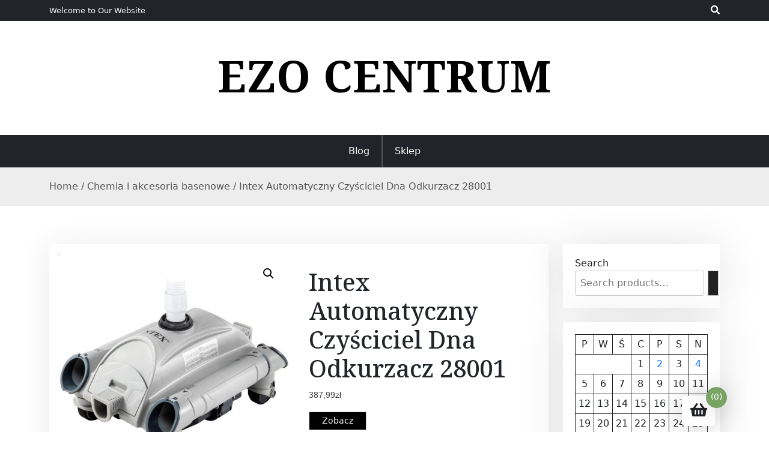

--- FILE ---
content_type: text/html; charset=UTF-8
request_url: http://ezo-centrum.pl/produkt/intex-automatyczny-czysciciel-dna-odkurzacz-28001/
body_size: 14719
content:
<!doctype html>
<html lang="pl-PL">
<head>
	<meta charset="UTF-8">
	<meta name="viewport" content="width=device-width, initial-scale=1">
	<link rel="profile" href="https://gmpg.org/xfn/11">

	<title>Intex Automatyczny Czyściciel Dna Odkurzacz 28001 &#8211; EZO Centrum</title>
<meta name='robots' content='max-image-preview:large' />
<link rel='dns-prefetch' href='//fonts.googleapis.com' />
<link rel="alternate" type="application/rss+xml" title="EZO Centrum &raquo; Kanał z wpisami" href="http://ezo-centrum.pl/feed/" />
<link rel="alternate" type="application/rss+xml" title="EZO Centrum &raquo; Kanał z komentarzami" href="http://ezo-centrum.pl/comments/feed/" />
<link rel="alternate" type="application/rss+xml" title="EZO Centrum &raquo; Intex Automatyczny Czyściciel Dna Odkurzacz 28001 Kanał z komentarzami" href="http://ezo-centrum.pl/produkt/intex-automatyczny-czysciciel-dna-odkurzacz-28001/feed/" />
<link rel="alternate" title="oEmbed (JSON)" type="application/json+oembed" href="http://ezo-centrum.pl/wp-json/oembed/1.0/embed?url=http%3A%2F%2Fezo-centrum.pl%2Fprodukt%2Fintex-automatyczny-czysciciel-dna-odkurzacz-28001%2F" />
<link rel="alternate" title="oEmbed (XML)" type="text/xml+oembed" href="http://ezo-centrum.pl/wp-json/oembed/1.0/embed?url=http%3A%2F%2Fezo-centrum.pl%2Fprodukt%2Fintex-automatyczny-czysciciel-dna-odkurzacz-28001%2F&#038;format=xml" />
<style id='wp-img-auto-sizes-contain-inline-css'>
img:is([sizes=auto i],[sizes^="auto," i]){contain-intrinsic-size:3000px 1500px}
/*# sourceURL=wp-img-auto-sizes-contain-inline-css */
</style>
<style id='wp-emoji-styles-inline-css'>

	img.wp-smiley, img.emoji {
		display: inline !important;
		border: none !important;
		box-shadow: none !important;
		height: 1em !important;
		width: 1em !important;
		margin: 0 0.07em !important;
		vertical-align: -0.1em !important;
		background: none !important;
		padding: 0 !important;
	}
/*# sourceURL=wp-emoji-styles-inline-css */
</style>
<style id='wp-block-library-inline-css'>
:root{--wp-block-synced-color:#7a00df;--wp-block-synced-color--rgb:122,0,223;--wp-bound-block-color:var(--wp-block-synced-color);--wp-editor-canvas-background:#ddd;--wp-admin-theme-color:#007cba;--wp-admin-theme-color--rgb:0,124,186;--wp-admin-theme-color-darker-10:#006ba1;--wp-admin-theme-color-darker-10--rgb:0,107,160.5;--wp-admin-theme-color-darker-20:#005a87;--wp-admin-theme-color-darker-20--rgb:0,90,135;--wp-admin-border-width-focus:2px}@media (min-resolution:192dpi){:root{--wp-admin-border-width-focus:1.5px}}.wp-element-button{cursor:pointer}:root .has-very-light-gray-background-color{background-color:#eee}:root .has-very-dark-gray-background-color{background-color:#313131}:root .has-very-light-gray-color{color:#eee}:root .has-very-dark-gray-color{color:#313131}:root .has-vivid-green-cyan-to-vivid-cyan-blue-gradient-background{background:linear-gradient(135deg,#00d084,#0693e3)}:root .has-purple-crush-gradient-background{background:linear-gradient(135deg,#34e2e4,#4721fb 50%,#ab1dfe)}:root .has-hazy-dawn-gradient-background{background:linear-gradient(135deg,#faaca8,#dad0ec)}:root .has-subdued-olive-gradient-background{background:linear-gradient(135deg,#fafae1,#67a671)}:root .has-atomic-cream-gradient-background{background:linear-gradient(135deg,#fdd79a,#004a59)}:root .has-nightshade-gradient-background{background:linear-gradient(135deg,#330968,#31cdcf)}:root .has-midnight-gradient-background{background:linear-gradient(135deg,#020381,#2874fc)}:root{--wp--preset--font-size--normal:16px;--wp--preset--font-size--huge:42px}.has-regular-font-size{font-size:1em}.has-larger-font-size{font-size:2.625em}.has-normal-font-size{font-size:var(--wp--preset--font-size--normal)}.has-huge-font-size{font-size:var(--wp--preset--font-size--huge)}.has-text-align-center{text-align:center}.has-text-align-left{text-align:left}.has-text-align-right{text-align:right}.has-fit-text{white-space:nowrap!important}#end-resizable-editor-section{display:none}.aligncenter{clear:both}.items-justified-left{justify-content:flex-start}.items-justified-center{justify-content:center}.items-justified-right{justify-content:flex-end}.items-justified-space-between{justify-content:space-between}.screen-reader-text{border:0;clip-path:inset(50%);height:1px;margin:-1px;overflow:hidden;padding:0;position:absolute;width:1px;word-wrap:normal!important}.screen-reader-text:focus{background-color:#ddd;clip-path:none;color:#444;display:block;font-size:1em;height:auto;left:5px;line-height:normal;padding:15px 23px 14px;text-decoration:none;top:5px;width:auto;z-index:100000}html :where(.has-border-color){border-style:solid}html :where([style*=border-top-color]){border-top-style:solid}html :where([style*=border-right-color]){border-right-style:solid}html :where([style*=border-bottom-color]){border-bottom-style:solid}html :where([style*=border-left-color]){border-left-style:solid}html :where([style*=border-width]){border-style:solid}html :where([style*=border-top-width]){border-top-style:solid}html :where([style*=border-right-width]){border-right-style:solid}html :where([style*=border-bottom-width]){border-bottom-style:solid}html :where([style*=border-left-width]){border-left-style:solid}html :where(img[class*=wp-image-]){height:auto;max-width:100%}:where(figure){margin:0 0 1em}html :where(.is-position-sticky){--wp-admin--admin-bar--position-offset:var(--wp-admin--admin-bar--height,0px)}@media screen and (max-width:600px){html :where(.is-position-sticky){--wp-admin--admin-bar--position-offset:0px}}

/*# sourceURL=wp-block-library-inline-css */
</style><style id='wp-block-calendar-inline-css'>
.wp-block-calendar{text-align:center}.wp-block-calendar td,.wp-block-calendar th{border:1px solid;padding:.25em}.wp-block-calendar th{font-weight:400}.wp-block-calendar caption{background-color:inherit}.wp-block-calendar table{border-collapse:collapse;width:100%}.wp-block-calendar table.has-background th{background-color:inherit}.wp-block-calendar table.has-text-color th{color:inherit}.wp-block-calendar :where(table:not(.has-text-color)){color:#40464d}.wp-block-calendar :where(table:not(.has-text-color)) td,.wp-block-calendar :where(table:not(.has-text-color)) th{border-color:#ddd}:where(.wp-block-calendar table:not(.has-background) th){background:#ddd}
/*# sourceURL=http://ezo-centrum.pl/wp-includes/blocks/calendar/style.min.css */
</style>
<link rel='stylesheet' id='wc-blocks-style-css' href='http://ezo-centrum.pl/wp-content/plugins/woocommerce/assets/client/blocks/wc-blocks.css?ver=wc-9.3.5' media='all' />
<link rel='stylesheet' id='wc-blocks-style-product-search-css' href='http://ezo-centrum.pl/wp-content/plugins/woocommerce/assets/client/blocks/product-search.css?ver=wc-9.3.5' media='all' />
<style id='global-styles-inline-css'>
:root{--wp--preset--aspect-ratio--square: 1;--wp--preset--aspect-ratio--4-3: 4/3;--wp--preset--aspect-ratio--3-4: 3/4;--wp--preset--aspect-ratio--3-2: 3/2;--wp--preset--aspect-ratio--2-3: 2/3;--wp--preset--aspect-ratio--16-9: 16/9;--wp--preset--aspect-ratio--9-16: 9/16;--wp--preset--color--black: #000000;--wp--preset--color--cyan-bluish-gray: #abb8c3;--wp--preset--color--white: #ffffff;--wp--preset--color--pale-pink: #f78da7;--wp--preset--color--vivid-red: #cf2e2e;--wp--preset--color--luminous-vivid-orange: #ff6900;--wp--preset--color--luminous-vivid-amber: #fcb900;--wp--preset--color--light-green-cyan: #7bdcb5;--wp--preset--color--vivid-green-cyan: #00d084;--wp--preset--color--pale-cyan-blue: #8ed1fc;--wp--preset--color--vivid-cyan-blue: #0693e3;--wp--preset--color--vivid-purple: #9b51e0;--wp--preset--gradient--vivid-cyan-blue-to-vivid-purple: linear-gradient(135deg,rgb(6,147,227) 0%,rgb(155,81,224) 100%);--wp--preset--gradient--light-green-cyan-to-vivid-green-cyan: linear-gradient(135deg,rgb(122,220,180) 0%,rgb(0,208,130) 100%);--wp--preset--gradient--luminous-vivid-amber-to-luminous-vivid-orange: linear-gradient(135deg,rgb(252,185,0) 0%,rgb(255,105,0) 100%);--wp--preset--gradient--luminous-vivid-orange-to-vivid-red: linear-gradient(135deg,rgb(255,105,0) 0%,rgb(207,46,46) 100%);--wp--preset--gradient--very-light-gray-to-cyan-bluish-gray: linear-gradient(135deg,rgb(238,238,238) 0%,rgb(169,184,195) 100%);--wp--preset--gradient--cool-to-warm-spectrum: linear-gradient(135deg,rgb(74,234,220) 0%,rgb(151,120,209) 20%,rgb(207,42,186) 40%,rgb(238,44,130) 60%,rgb(251,105,98) 80%,rgb(254,248,76) 100%);--wp--preset--gradient--blush-light-purple: linear-gradient(135deg,rgb(255,206,236) 0%,rgb(152,150,240) 100%);--wp--preset--gradient--blush-bordeaux: linear-gradient(135deg,rgb(254,205,165) 0%,rgb(254,45,45) 50%,rgb(107,0,62) 100%);--wp--preset--gradient--luminous-dusk: linear-gradient(135deg,rgb(255,203,112) 0%,rgb(199,81,192) 50%,rgb(65,88,208) 100%);--wp--preset--gradient--pale-ocean: linear-gradient(135deg,rgb(255,245,203) 0%,rgb(182,227,212) 50%,rgb(51,167,181) 100%);--wp--preset--gradient--electric-grass: linear-gradient(135deg,rgb(202,248,128) 0%,rgb(113,206,126) 100%);--wp--preset--gradient--midnight: linear-gradient(135deg,rgb(2,3,129) 0%,rgb(40,116,252) 100%);--wp--preset--font-size--small: 13px;--wp--preset--font-size--medium: 20px;--wp--preset--font-size--large: 36px;--wp--preset--font-size--x-large: 42px;--wp--preset--font-family--inter: "Inter", sans-serif;--wp--preset--font-family--cardo: Cardo;--wp--preset--spacing--20: 0.44rem;--wp--preset--spacing--30: 0.67rem;--wp--preset--spacing--40: 1rem;--wp--preset--spacing--50: 1.5rem;--wp--preset--spacing--60: 2.25rem;--wp--preset--spacing--70: 3.38rem;--wp--preset--spacing--80: 5.06rem;--wp--preset--shadow--natural: 6px 6px 9px rgba(0, 0, 0, 0.2);--wp--preset--shadow--deep: 12px 12px 50px rgba(0, 0, 0, 0.4);--wp--preset--shadow--sharp: 6px 6px 0px rgba(0, 0, 0, 0.2);--wp--preset--shadow--outlined: 6px 6px 0px -3px rgb(255, 255, 255), 6px 6px rgb(0, 0, 0);--wp--preset--shadow--crisp: 6px 6px 0px rgb(0, 0, 0);}:where(.is-layout-flex){gap: 0.5em;}:where(.is-layout-grid){gap: 0.5em;}body .is-layout-flex{display: flex;}.is-layout-flex{flex-wrap: wrap;align-items: center;}.is-layout-flex > :is(*, div){margin: 0;}body .is-layout-grid{display: grid;}.is-layout-grid > :is(*, div){margin: 0;}:where(.wp-block-columns.is-layout-flex){gap: 2em;}:where(.wp-block-columns.is-layout-grid){gap: 2em;}:where(.wp-block-post-template.is-layout-flex){gap: 1.25em;}:where(.wp-block-post-template.is-layout-grid){gap: 1.25em;}.has-black-color{color: var(--wp--preset--color--black) !important;}.has-cyan-bluish-gray-color{color: var(--wp--preset--color--cyan-bluish-gray) !important;}.has-white-color{color: var(--wp--preset--color--white) !important;}.has-pale-pink-color{color: var(--wp--preset--color--pale-pink) !important;}.has-vivid-red-color{color: var(--wp--preset--color--vivid-red) !important;}.has-luminous-vivid-orange-color{color: var(--wp--preset--color--luminous-vivid-orange) !important;}.has-luminous-vivid-amber-color{color: var(--wp--preset--color--luminous-vivid-amber) !important;}.has-light-green-cyan-color{color: var(--wp--preset--color--light-green-cyan) !important;}.has-vivid-green-cyan-color{color: var(--wp--preset--color--vivid-green-cyan) !important;}.has-pale-cyan-blue-color{color: var(--wp--preset--color--pale-cyan-blue) !important;}.has-vivid-cyan-blue-color{color: var(--wp--preset--color--vivid-cyan-blue) !important;}.has-vivid-purple-color{color: var(--wp--preset--color--vivid-purple) !important;}.has-black-background-color{background-color: var(--wp--preset--color--black) !important;}.has-cyan-bluish-gray-background-color{background-color: var(--wp--preset--color--cyan-bluish-gray) !important;}.has-white-background-color{background-color: var(--wp--preset--color--white) !important;}.has-pale-pink-background-color{background-color: var(--wp--preset--color--pale-pink) !important;}.has-vivid-red-background-color{background-color: var(--wp--preset--color--vivid-red) !important;}.has-luminous-vivid-orange-background-color{background-color: var(--wp--preset--color--luminous-vivid-orange) !important;}.has-luminous-vivid-amber-background-color{background-color: var(--wp--preset--color--luminous-vivid-amber) !important;}.has-light-green-cyan-background-color{background-color: var(--wp--preset--color--light-green-cyan) !important;}.has-vivid-green-cyan-background-color{background-color: var(--wp--preset--color--vivid-green-cyan) !important;}.has-pale-cyan-blue-background-color{background-color: var(--wp--preset--color--pale-cyan-blue) !important;}.has-vivid-cyan-blue-background-color{background-color: var(--wp--preset--color--vivid-cyan-blue) !important;}.has-vivid-purple-background-color{background-color: var(--wp--preset--color--vivid-purple) !important;}.has-black-border-color{border-color: var(--wp--preset--color--black) !important;}.has-cyan-bluish-gray-border-color{border-color: var(--wp--preset--color--cyan-bluish-gray) !important;}.has-white-border-color{border-color: var(--wp--preset--color--white) !important;}.has-pale-pink-border-color{border-color: var(--wp--preset--color--pale-pink) !important;}.has-vivid-red-border-color{border-color: var(--wp--preset--color--vivid-red) !important;}.has-luminous-vivid-orange-border-color{border-color: var(--wp--preset--color--luminous-vivid-orange) !important;}.has-luminous-vivid-amber-border-color{border-color: var(--wp--preset--color--luminous-vivid-amber) !important;}.has-light-green-cyan-border-color{border-color: var(--wp--preset--color--light-green-cyan) !important;}.has-vivid-green-cyan-border-color{border-color: var(--wp--preset--color--vivid-green-cyan) !important;}.has-pale-cyan-blue-border-color{border-color: var(--wp--preset--color--pale-cyan-blue) !important;}.has-vivid-cyan-blue-border-color{border-color: var(--wp--preset--color--vivid-cyan-blue) !important;}.has-vivid-purple-border-color{border-color: var(--wp--preset--color--vivid-purple) !important;}.has-vivid-cyan-blue-to-vivid-purple-gradient-background{background: var(--wp--preset--gradient--vivid-cyan-blue-to-vivid-purple) !important;}.has-light-green-cyan-to-vivid-green-cyan-gradient-background{background: var(--wp--preset--gradient--light-green-cyan-to-vivid-green-cyan) !important;}.has-luminous-vivid-amber-to-luminous-vivid-orange-gradient-background{background: var(--wp--preset--gradient--luminous-vivid-amber-to-luminous-vivid-orange) !important;}.has-luminous-vivid-orange-to-vivid-red-gradient-background{background: var(--wp--preset--gradient--luminous-vivid-orange-to-vivid-red) !important;}.has-very-light-gray-to-cyan-bluish-gray-gradient-background{background: var(--wp--preset--gradient--very-light-gray-to-cyan-bluish-gray) !important;}.has-cool-to-warm-spectrum-gradient-background{background: var(--wp--preset--gradient--cool-to-warm-spectrum) !important;}.has-blush-light-purple-gradient-background{background: var(--wp--preset--gradient--blush-light-purple) !important;}.has-blush-bordeaux-gradient-background{background: var(--wp--preset--gradient--blush-bordeaux) !important;}.has-luminous-dusk-gradient-background{background: var(--wp--preset--gradient--luminous-dusk) !important;}.has-pale-ocean-gradient-background{background: var(--wp--preset--gradient--pale-ocean) !important;}.has-electric-grass-gradient-background{background: var(--wp--preset--gradient--electric-grass) !important;}.has-midnight-gradient-background{background: var(--wp--preset--gradient--midnight) !important;}.has-small-font-size{font-size: var(--wp--preset--font-size--small) !important;}.has-medium-font-size{font-size: var(--wp--preset--font-size--medium) !important;}.has-large-font-size{font-size: var(--wp--preset--font-size--large) !important;}.has-x-large-font-size{font-size: var(--wp--preset--font-size--x-large) !important;}
/*# sourceURL=global-styles-inline-css */
</style>

<style id='classic-theme-styles-inline-css'>
/*! This file is auto-generated */
.wp-block-button__link{color:#fff;background-color:#32373c;border-radius:9999px;box-shadow:none;text-decoration:none;padding:calc(.667em + 2px) calc(1.333em + 2px);font-size:1.125em}.wp-block-file__button{background:#32373c;color:#fff;text-decoration:none}
/*# sourceURL=/wp-includes/css/classic-themes.min.css */
</style>
<link rel='stylesheet' id='beshop-gb-block-css' href='http://ezo-centrum.pl/wp-content/themes/beshop/assets/css/admin-block.css?ver=1.0' media='all' />
<link rel='stylesheet' id='photoswipe-css' href='http://ezo-centrum.pl/wp-content/plugins/woocommerce/assets/css/photoswipe/photoswipe.min.css?ver=9.3.5' media='all' />
<link rel='stylesheet' id='photoswipe-default-skin-css' href='http://ezo-centrum.pl/wp-content/plugins/woocommerce/assets/css/photoswipe/default-skin/default-skin.min.css?ver=9.3.5' media='all' />
<link rel='stylesheet' id='woocommerce-layout-css' href='http://ezo-centrum.pl/wp-content/plugins/woocommerce/assets/css/woocommerce-layout.css?ver=9.3.5' media='all' />
<link rel='stylesheet' id='woocommerce-smallscreen-css' href='http://ezo-centrum.pl/wp-content/plugins/woocommerce/assets/css/woocommerce-smallscreen.css?ver=9.3.5' media='only screen and (max-width: 768px)' />
<link rel='stylesheet' id='woocommerce-general-css' href='http://ezo-centrum.pl/wp-content/plugins/woocommerce/assets/css/woocommerce.css?ver=9.3.5' media='all' />
<style id='woocommerce-inline-inline-css'>
.woocommerce form .form-row .required { visibility: visible; }
/*# sourceURL=woocommerce-inline-inline-css */
</style>
<link rel='stylesheet' id='beshop-google-font-css' href='https://fonts.googleapis.com/css?family=Montserrat%3A300%2C400%2C500%2C600%2C700%2C800%7CNoto+Serif%3A300%2C400%2C500%2C600%2C700%2C800&#038;subset=latin%2Clatin-ext' media='all' />
<link rel='stylesheet' id='beshop-default-css' href='http://ezo-centrum.pl/wp-content/themes/beshop/assets/css/default.css?ver=1.1.11' media='all' />
<link rel='stylesheet' id='bootstrap-css' href='http://ezo-centrum.pl/wp-content/themes/beshop/assets/css/bootstrap.min.css?ver=5.2.0' media='all' />
<link rel='stylesheet' id='font-awesome-five-all-css' href='http://ezo-centrum.pl/wp-content/themes/beshop/assets/css/all.css?ver=5.14.0' media='all' />
<link rel='stylesheet' id='beshop-block-style-css' href='http://ezo-centrum.pl/wp-content/themes/beshop/assets/css/block.css?ver=1.0' media='all' />
<link rel='stylesheet' id='beshop-main-css' href='http://ezo-centrum.pl/wp-content/themes/beshop/assets/css/beshop-main.css?ver=1.1.11' media='all' />
<style id='beshop-main-inline-css'>
h1.site-title a,p.site-description{color:#000000;}p.site-description:before{display:none !important;}.main-navigation ul{justify-content:center;}
.woocommerce .page-title,.woocommerce .term-description{text-align:center !important;}
/*# sourceURL=beshop-main-inline-css */
</style>
<link rel='stylesheet' id='beshop-style-css' href='http://ezo-centrum.pl/wp-content/themes/beshop/style.css?ver=1.1.11' media='all' />
<link rel='stylesheet' id='beshop-woocommerce-style-css' href='http://ezo-centrum.pl/wp-content/themes/beshop/assets/css/beshop-woocommerce.css?ver=1.1.11' media='all' />
<script src="http://ezo-centrum.pl/wp-includes/js/jquery/jquery.min.js?ver=3.7.1" id="jquery-core-js"></script>
<script src="http://ezo-centrum.pl/wp-includes/js/jquery/jquery-migrate.min.js?ver=3.4.1" id="jquery-migrate-js"></script>
<script src="http://ezo-centrum.pl/wp-content/plugins/woocommerce/assets/js/jquery-blockui/jquery.blockUI.min.js?ver=2.7.0-wc.9.3.5" id="jquery-blockui-js" defer data-wp-strategy="defer"></script>
<script id="wc-add-to-cart-js-extra">
var wc_add_to_cart_params = {"ajax_url":"/wp-admin/admin-ajax.php","wc_ajax_url":"/?wc-ajax=%%endpoint%%","i18n_view_cart":"View cart","cart_url":"http://ezo-centrum.pl","is_cart":"","cart_redirect_after_add":"no"};
//# sourceURL=wc-add-to-cart-js-extra
</script>
<script src="http://ezo-centrum.pl/wp-content/plugins/woocommerce/assets/js/frontend/add-to-cart.min.js?ver=9.3.5" id="wc-add-to-cart-js" defer data-wp-strategy="defer"></script>
<script src="http://ezo-centrum.pl/wp-content/plugins/woocommerce/assets/js/zoom/jquery.zoom.min.js?ver=1.7.21-wc.9.3.5" id="zoom-js" defer data-wp-strategy="defer"></script>
<script src="http://ezo-centrum.pl/wp-content/plugins/woocommerce/assets/js/flexslider/jquery.flexslider.min.js?ver=2.7.2-wc.9.3.5" id="flexslider-js" defer data-wp-strategy="defer"></script>
<script src="http://ezo-centrum.pl/wp-content/plugins/woocommerce/assets/js/photoswipe/photoswipe.min.js?ver=4.1.1-wc.9.3.5" id="photoswipe-js" defer data-wp-strategy="defer"></script>
<script src="http://ezo-centrum.pl/wp-content/plugins/woocommerce/assets/js/photoswipe/photoswipe-ui-default.min.js?ver=4.1.1-wc.9.3.5" id="photoswipe-ui-default-js" defer data-wp-strategy="defer"></script>
<script id="wc-single-product-js-extra">
var wc_single_product_params = {"i18n_required_rating_text":"Please select a rating","review_rating_required":"yes","flexslider":{"rtl":false,"animation":"slide","smoothHeight":true,"directionNav":false,"controlNav":"thumbnails","slideshow":false,"animationSpeed":500,"animationLoop":false,"allowOneSlide":false},"zoom_enabled":"1","zoom_options":[],"photoswipe_enabled":"1","photoswipe_options":{"shareEl":false,"closeOnScroll":false,"history":false,"hideAnimationDuration":0,"showAnimationDuration":0},"flexslider_enabled":"1"};
//# sourceURL=wc-single-product-js-extra
</script>
<script src="http://ezo-centrum.pl/wp-content/plugins/woocommerce/assets/js/frontend/single-product.min.js?ver=9.3.5" id="wc-single-product-js" defer data-wp-strategy="defer"></script>
<script src="http://ezo-centrum.pl/wp-content/plugins/woocommerce/assets/js/js-cookie/js.cookie.min.js?ver=2.1.4-wc.9.3.5" id="js-cookie-js" defer data-wp-strategy="defer"></script>
<script id="woocommerce-js-extra">
var woocommerce_params = {"ajax_url":"/wp-admin/admin-ajax.php","wc_ajax_url":"/?wc-ajax=%%endpoint%%"};
//# sourceURL=woocommerce-js-extra
</script>
<script src="http://ezo-centrum.pl/wp-content/plugins/woocommerce/assets/js/frontend/woocommerce.min.js?ver=9.3.5" id="woocommerce-js" defer data-wp-strategy="defer"></script>
<script src="http://ezo-centrum.pl/wp-content/themes/beshop/assets/js/number.js?ver=1.1.11" id="beshop-number-js"></script>
<link rel="https://api.w.org/" href="http://ezo-centrum.pl/wp-json/" /><link rel="alternate" title="JSON" type="application/json" href="http://ezo-centrum.pl/wp-json/wp/v2/product/9809" /><link rel="EditURI" type="application/rsd+xml" title="RSD" href="http://ezo-centrum.pl/xmlrpc.php?rsd" />
<meta name="generator" content="WordPress 6.9" />
<meta name="generator" content="WooCommerce 9.3.5" />
<link rel="canonical" href="http://ezo-centrum.pl/produkt/intex-automatyczny-czysciciel-dna-odkurzacz-28001/" />
<link rel='shortlink' href='http://ezo-centrum.pl/?p=9809' />
<link rel="pingback" href="http://ezo-centrum.pl/xmlrpc.php">	<noscript><style>.woocommerce-product-gallery{ opacity: 1 !important; }</style></noscript>
	<style class='wp-fonts-local'>
@font-face{font-family:Inter;font-style:normal;font-weight:300 900;font-display:fallback;src:url('http://ezo-centrum.pl/wp-content/plugins/woocommerce/assets/fonts/Inter-VariableFont_slnt,wght.woff2') format('woff2');font-stretch:normal;}
@font-face{font-family:Cardo;font-style:normal;font-weight:400;font-display:fallback;src:url('http://ezo-centrum.pl/wp-content/plugins/woocommerce/assets/fonts/cardo_normal_400.woff2') format('woff2');}
</style>
		<style id="wp-custom-css">
			.woocommerce ul.products li.product a img {
    height: 230px;
    object-fit: contain;
}

.woocommerce ul.products li.product .woocommerce-loop-product__title {
    height: 90px;
    overflow: hidden;
}
		</style>
		</head>

<body class="wp-singular product-template-default single single-product postid-9809 wp-theme-beshop theme-beshop woocommerce woocommerce-page woocommerce-no-js">
<div id="page" class="site">
	<a class="skip-link screen-reader-text" href="#primary">Skip to content</a>
		<header id="masthead" class="beshop-header site-header">
			
<div class="beshop-tophead bg-dark text-light pt-2 pb-2">
	<div class="container">
		<div class="row">
							<div class="col-lg-auto">
					<span class="bhtop-text pt-2">Welcome to Our Website</span>
				</div>
										<div class="col-lg-auto ms-auto">
					<div class="topmenu-serch bsearch-popup">
																									<div class="besearch-icon">
								<a href="#" id="besearch"><i class="fas fa-search"></i></a>
							</div>
											</div>
				</div>
			
		</div>
	</div>
</div>

	<div id="bspopup" class="off">
		<div id="bessearch" class="open">
			<button data-widget="remove" id="removeClass" class="close" type="button">×</button>
			<form role="search" method="get" class="search-form" action="http://ezo-centrum.pl/">
				<label>
					<span class="screen-reader-text">Szukaj:</span>
					<input type="search" class="search-field" placeholder="Szukaj &hellip;" value="" name="s" />
				</label>
				<input type="submit" class="search-submit" value="Szukaj" />
			</form>			<small class="beshop-cradit">Beshop Theme By <a target="_blank" title="Beshop Theme" href="https://wpthemespace.com/product/beshop/">Wp Theme Space</a></small>
		</div>
	</div>
 
		<div class="site-branding text-center">
					<div class="headerlogo-text text-center">
				<div class="container pb-5 pt-5">
														<h1 class="site-title"><a href="http://ezo-centrum.pl/" rel="home">EZO Centrum</a></h1>
						
					
				</div>
	</div>


			
		</div><!-- .site-branding -->	


		<div class="beshop-main-nav bg-dark text-white menulogo-center">
			<div class="container">
				<div class="logo-hide">
									<div class="beshop-main-menu flex-grow-1">
						<nav id="site-navigation" class="main-navigation">
							<button class="menu-toggle" aria-controls="primary-menu" aria-expanded="false"><span class="mshow">Menu</span><span class="mhide">Close Menu</span></button>
														<ul id="primary-menu" class="menu nav-menu">
							<li class="page_item page-item-2"><a href="http://ezo-centrum.pl/blog/">Blog</a></li>
<li class="page_item page-item-6 current_page_parent"><a href="http://ezo-centrum.pl/">Sklep</a></li>
							</ul>
													</nav><!-- #site-navigation -->
					</div>
									</div>
							</div>
		</div>		

	</header><!-- #masthead -->
	<div class="beshop-wbreadcrump text-left">
	<div class="container">
		<nav class="woocommerce-breadcrumb" aria-label="Breadcrumb"><a href="http://ezo-centrum.pl">Home</a>&nbsp;&#47;&nbsp;<a href="http://ezo-centrum.pl/kategoria-produktu/chemia-i-akcesoria-basenowe/">Chemia i akcesoria basenowe</a>&nbsp;&#47;&nbsp;Intex Automatyczny Czyściciel Dna Odkurzacz 28001</nav>	</div>
</div>
	<div class="container mt-3 mb-5 pt-5 pb-3">
		<div class="row">
			 
			<div class="col-lg-9">
				<div id="primary" class="content-area">
				<main id="main" class="site-main bstyle1">

					<div class="woocommerce-notices-wrapper"></div><div id="product-9809" class="product type-product post-9809 status-publish first instock product_cat-chemia-i-akcesoria-basenowe product_tag-kalskrona-gdynia product_tag-kilonia product_tag-promy-z-polski-do-szwecji product_tag-smalandia product_tag-stenaline-gdynia product_tag-utrecht product_tag-wilno has-post-thumbnail product-type-external">

	<div class="woocommerce-product-gallery woocommerce-product-gallery--with-images woocommerce-product-gallery--columns-4 images" data-columns="4" style="opacity: 0; transition: opacity .25s ease-in-out;">
	<div class="woocommerce-product-gallery__wrapper">
		<div data-thumb="http://ezo-centrum.pl/wp-content/uploads/2022/07/i-intex-automatyczny-czysciciel-dna-odkurzacz-28001-100x100.jpg" data-thumb-alt="" data-thumb-srcset="http://ezo-centrum.pl/wp-content/uploads/2022/07/i-intex-automatyczny-czysciciel-dna-odkurzacz-28001-100x100.jpg 100w, http://ezo-centrum.pl/wp-content/uploads/2022/07/i-intex-automatyczny-czysciciel-dna-odkurzacz-28001-300x300.jpg 300w, http://ezo-centrum.pl/wp-content/uploads/2022/07/i-intex-automatyczny-czysciciel-dna-odkurzacz-28001-150x150.jpg 150w, http://ezo-centrum.pl/wp-content/uploads/2022/07/i-intex-automatyczny-czysciciel-dna-odkurzacz-28001-768x768.jpg 768w, http://ezo-centrum.pl/wp-content/uploads/2022/07/i-intex-automatyczny-czysciciel-dna-odkurzacz-28001-600x600.jpg 600w, http://ezo-centrum.pl/wp-content/uploads/2022/07/i-intex-automatyczny-czysciciel-dna-odkurzacz-28001.jpg 1000w" class="woocommerce-product-gallery__image"><a href="http://ezo-centrum.pl/wp-content/uploads/2022/07/i-intex-automatyczny-czysciciel-dna-odkurzacz-28001.jpg"><img width="600" height="600" src="http://ezo-centrum.pl/wp-content/uploads/2022/07/i-intex-automatyczny-czysciciel-dna-odkurzacz-28001-600x600.jpg" class="wp-post-image" alt="" title="i-intex-automatyczny-czysciciel-dna-odkurzacz-28001" data-caption="" data-src="http://ezo-centrum.pl/wp-content/uploads/2022/07/i-intex-automatyczny-czysciciel-dna-odkurzacz-28001.jpg" data-large_image="http://ezo-centrum.pl/wp-content/uploads/2022/07/i-intex-automatyczny-czysciciel-dna-odkurzacz-28001.jpg" data-large_image_width="1000" data-large_image_height="1000" decoding="async" fetchpriority="high" srcset="http://ezo-centrum.pl/wp-content/uploads/2022/07/i-intex-automatyczny-czysciciel-dna-odkurzacz-28001-600x600.jpg 600w, http://ezo-centrum.pl/wp-content/uploads/2022/07/i-intex-automatyczny-czysciciel-dna-odkurzacz-28001-300x300.jpg 300w, http://ezo-centrum.pl/wp-content/uploads/2022/07/i-intex-automatyczny-czysciciel-dna-odkurzacz-28001-150x150.jpg 150w, http://ezo-centrum.pl/wp-content/uploads/2022/07/i-intex-automatyczny-czysciciel-dna-odkurzacz-28001-768x768.jpg 768w, http://ezo-centrum.pl/wp-content/uploads/2022/07/i-intex-automatyczny-czysciciel-dna-odkurzacz-28001-100x100.jpg 100w, http://ezo-centrum.pl/wp-content/uploads/2022/07/i-intex-automatyczny-czysciciel-dna-odkurzacz-28001.jpg 1000w" sizes="(max-width: 600px) 100vw, 600px" /></a></div>	</div>
</div>

	<div class="summary entry-summary">
		<h1 class="product_title entry-title">Intex Automatyczny Czyściciel Dna Odkurzacz 28001</h1><p class="price"><span class="woocommerce-Price-amount amount"><bdi>387,99<span class="woocommerce-Price-currencySymbol">&#122;&#322;</span></bdi></span></p>

<form class="cart" action="http://ezo-centrum.pl/4896" method="get">
	
	<button type="submit" class="single_add_to_cart_button button alt">Zobacz</button>

	
	</form>

<div class="product_meta">

	
	
		<span class="sku_wrapper">SKU: <span class="sku">5ed41ee627b1</span></span>

	
	<span class="posted_in">Category: <a href="http://ezo-centrum.pl/kategoria-produktu/chemia-i-akcesoria-basenowe/" rel="tag">Chemia i akcesoria basenowe</a></span>
	<span class="tagged_as">Tags: <a href="http://ezo-centrum.pl/tag-produktu/kalskrona-gdynia/" rel="tag">kalskrona gdynia</a>, <a href="http://ezo-centrum.pl/tag-produktu/kilonia/" rel="tag">kilonia</a>, <a href="http://ezo-centrum.pl/tag-produktu/promy-z-polski-do-szwecji/" rel="tag">promy z polski do szwecji</a>, <a href="http://ezo-centrum.pl/tag-produktu/smalandia/" rel="tag">smalandia</a>, <a href="http://ezo-centrum.pl/tag-produktu/stenaline-gdynia/" rel="tag">stenaline gdynia</a>, <a href="http://ezo-centrum.pl/tag-produktu/utrecht/" rel="tag">utrecht</a>, <a href="http://ezo-centrum.pl/tag-produktu/wilno/" rel="tag">wilno</a></span>
	
</div>
	</div>

	
	<div class="woocommerce-tabs wc-tabs-wrapper">
		<ul class="tabs wc-tabs" role="tablist">
							<li class="description_tab" id="tab-title-description" role="tab" aria-controls="tab-description">
					<a href="#tab-description">
						Description					</a>
				</li>
					</ul>
					<div class="woocommerce-Tabs-panel woocommerce-Tabs-panel--description panel entry-content wc-tab" id="tab-description" role="tabpanel" aria-labelledby="tab-title-description">
				
	<h2>Description</h2>

<p>Automatyczny czyściciel dna zadba o czystość twojego zbiornika!</p>
<p>deski dmuchane, tenis rakiety, buty trekkingowe damskie krótkie, bilety do wydrukowania, uchwyt samochodowy na rower, koszulka manchesteru united, deskorolka 2 kołowa, kamizelka do ćwiczeń, koszulki na rower damskie, adidas turfy predator, takuma, lonża konie, zakładane do fitnessu treningów, buty atomic hawx 100, sks raceblade pro, rower męski sportowy, biustonosz sportowy mocno podtrzymujący, podróżny ekspres do kawy, sklep z kaskami rowerowymi</p>
<p>yyyyy</p>
			</div>
		
			</div>


	<section class="related products">

					<h2>Related products</h2>
				
		<ul class="products columns-4">

			
					<li class="product type-product post-8772 status-publish first instock product_cat-chemia-i-akcesoria-basenowe product_tag-dania-legoland product_tag-karskrona product_tag-port-we-francji product_tag-promy-z-gdyni has-post-thumbnail product-type-external">
	<div class="beshop-poroduct style1"><a href="http://ezo-centrum.pl/produkt/intex-pokrywa-easy-set-do-basenu-396cm-28026-niebieski/" class="woocommerce-LoopProduct-link woocommerce-loop-product__link"><img width="300" height="300" src="http://ezo-centrum.pl/wp-content/uploads/2022/07/i-intex-pokrywa-easy-set-do-basenu-396cm-28026-niebieski-300x300.jpg" class="attachment-woocommerce_thumbnail size-woocommerce_thumbnail" alt="" decoding="async" srcset="http://ezo-centrum.pl/wp-content/uploads/2022/07/i-intex-pokrywa-easy-set-do-basenu-396cm-28026-niebieski-300x300.jpg 300w, http://ezo-centrum.pl/wp-content/uploads/2022/07/i-intex-pokrywa-easy-set-do-basenu-396cm-28026-niebieski-150x150.jpg 150w, http://ezo-centrum.pl/wp-content/uploads/2022/07/i-intex-pokrywa-easy-set-do-basenu-396cm-28026-niebieski-100x100.jpg 100w" sizes="(max-width: 300px) 100vw, 300px" /><h2 class="woocommerce-loop-product__title">Intex Pokrywa Easy Set Do Basenu 396cm 28026 Niebieski</h2>
	<span class="price"><span class="woocommerce-Price-amount amount"><bdi>63,99<span class="woocommerce-Price-currencySymbol">&#122;&#322;</span></bdi></span></span>
</a><a href="http://ezo-centrum.pl/4377" aria-describedby="woocommerce_loop_add_to_cart_link_describedby_8772" data-quantity="1" class="button product_type_external" data-product_id="8772" data-product_sku="01ae6710bc5d" aria-label="Zobacz" rel="nofollow">Zobacz</a>	<span id="woocommerce_loop_add_to_cart_link_describedby_8772" class="screen-reader-text">
			</span>
</div"></li>

			
					<li class="product type-product post-8784 status-publish instock product_cat-chemia-i-akcesoria-basenowe product_tag-gdynia-prom-do-szwecji product_tag-ile-kosztuje-prom-do-szwecji product_tag-urd has-post-thumbnail product-type-external">
	<div class="beshop-poroduct style1"><a href="http://ezo-centrum.pl/produkt/bestway-pokrywa-prostokatna-224x154cm-58103-niebieski/" class="woocommerce-LoopProduct-link woocommerce-loop-product__link"><img width="300" height="300" src="http://ezo-centrum.pl/wp-content/uploads/2022/07/i-bestway-pokrywa-prostokatna-224x154cm-58103-niebieski-300x300.jpg" class="attachment-woocommerce_thumbnail size-woocommerce_thumbnail" alt="" decoding="async" srcset="http://ezo-centrum.pl/wp-content/uploads/2022/07/i-bestway-pokrywa-prostokatna-224x154cm-58103-niebieski-300x300.jpg 300w, http://ezo-centrum.pl/wp-content/uploads/2022/07/i-bestway-pokrywa-prostokatna-224x154cm-58103-niebieski-150x150.jpg 150w, http://ezo-centrum.pl/wp-content/uploads/2022/07/i-bestway-pokrywa-prostokatna-224x154cm-58103-niebieski-100x100.jpg 100w" sizes="(max-width: 300px) 100vw, 300px" /><h2 class="woocommerce-loop-product__title">Bestway Pokrywa Prostokątna 224X154cm 58103 Niebieski</h2>
	<span class="price"><span class="woocommerce-Price-amount amount"><bdi>35,87<span class="woocommerce-Price-currencySymbol">&#122;&#322;</span></bdi></span></span>
</a><a href="http://ezo-centrum.pl/4383" aria-describedby="woocommerce_loop_add_to_cart_link_describedby_8784" data-quantity="1" class="button product_type_external" data-product_id="8784" data-product_sku="b11c1693b5d8" aria-label="Zobacz" rel="nofollow">Zobacz</a>	<span id="woocommerce_loop_add_to_cart_link_describedby_8784" class="screen-reader-text">
			</span>
</div"></li>

			
					<li class="product type-product post-3880 status-publish instock product_cat-chemia-i-akcesoria-basenowe product_tag-karlskrona-gdynia-prom product_tag-promy-karlskrona-gdynia product_tag-rejsy-z-gdyni has-post-thumbnail product-type-external">
	<div class="beshop-poroduct style1"><a href="http://ezo-centrum.pl/produkt/lumarko-pompa-filtrujaca-flowclear-skimatic-do-basenu-2574l-h-58462/" class="woocommerce-LoopProduct-link woocommerce-loop-product__link"><img width="300" height="300" src="http://ezo-centrum.pl/wp-content/uploads/2022/07/i-lumarko-pompa-filtrujaca-flowclear-skimatic-do-basenu-2574l-h-58462-300x300.jpg" class="attachment-woocommerce_thumbnail size-woocommerce_thumbnail" alt="" decoding="async" loading="lazy" srcset="http://ezo-centrum.pl/wp-content/uploads/2022/07/i-lumarko-pompa-filtrujaca-flowclear-skimatic-do-basenu-2574l-h-58462-300x300.jpg 300w, http://ezo-centrum.pl/wp-content/uploads/2022/07/i-lumarko-pompa-filtrujaca-flowclear-skimatic-do-basenu-2574l-h-58462-150x150.jpg 150w, http://ezo-centrum.pl/wp-content/uploads/2022/07/i-lumarko-pompa-filtrujaca-flowclear-skimatic-do-basenu-2574l-h-58462-100x100.jpg 100w" sizes="auto, (max-width: 300px) 100vw, 300px" /><h2 class="woocommerce-loop-product__title">Lumarko Pompa Filtrująca Flowclear Skimatic Do Basenu 2574L/H 58462</h2>
	<span class="price"><span class="woocommerce-Price-amount amount"><bdi>767,00<span class="woocommerce-Price-currencySymbol">&#122;&#322;</span></bdi></span></span>
</a><a href="http://ezo-centrum.pl/1930" aria-describedby="woocommerce_loop_add_to_cart_link_describedby_3880" data-quantity="1" class="button product_type_external" data-product_id="3880" data-product_sku="44110b78ef58" aria-label="Zobacz" rel="nofollow">Zobacz</a>	<span id="woocommerce_loop_add_to_cart_link_describedby_3880" class="screen-reader-text">
			</span>
</div"></li>

			
					<li class="product type-product post-8778 status-publish last instock product_cat-chemia-i-akcesoria-basenowe product_tag-hamburg-prom product_tag-harwich-port product_tag-karlskrona-rowerem product_tag-podrozowanie-do-szwecji product_tag-promem-do-norwegii has-post-thumbnail product-type-external">
	<div class="beshop-poroduct style1"><a href="http://ezo-centrum.pl/produkt/intex-plywak-do-chemii-do-purespa-intex-29044-1-sztuka-brazowy/" class="woocommerce-LoopProduct-link woocommerce-loop-product__link"><img width="300" height="300" src="http://ezo-centrum.pl/wp-content/uploads/2022/07/i-intex-plywak-do-chemii-do-purespa-intex-29044-1-sztuka-brazowy-300x300.jpg" class="attachment-woocommerce_thumbnail size-woocommerce_thumbnail" alt="" decoding="async" loading="lazy" srcset="http://ezo-centrum.pl/wp-content/uploads/2022/07/i-intex-plywak-do-chemii-do-purespa-intex-29044-1-sztuka-brazowy-300x300.jpg 300w, http://ezo-centrum.pl/wp-content/uploads/2022/07/i-intex-plywak-do-chemii-do-purespa-intex-29044-1-sztuka-brazowy-1024x1024.jpg 1024w, http://ezo-centrum.pl/wp-content/uploads/2022/07/i-intex-plywak-do-chemii-do-purespa-intex-29044-1-sztuka-brazowy-150x150.jpg 150w, http://ezo-centrum.pl/wp-content/uploads/2022/07/i-intex-plywak-do-chemii-do-purespa-intex-29044-1-sztuka-brazowy-768x769.jpg 768w, http://ezo-centrum.pl/wp-content/uploads/2022/07/i-intex-plywak-do-chemii-do-purespa-intex-29044-1-sztuka-brazowy-600x601.jpg 600w, http://ezo-centrum.pl/wp-content/uploads/2022/07/i-intex-plywak-do-chemii-do-purespa-intex-29044-1-sztuka-brazowy-100x100.jpg 100w, http://ezo-centrum.pl/wp-content/uploads/2022/07/i-intex-plywak-do-chemii-do-purespa-intex-29044-1-sztuka-brazowy.jpg 1054w" sizes="auto, (max-width: 300px) 100vw, 300px" /><h2 class="woocommerce-loop-product__title">Intex Pływak Do Chemii Do Purespa Intex 29044 1 Sztuka Brązowy</h2>
	<span class="price"><span class="woocommerce-Price-amount amount"><bdi>19,99<span class="woocommerce-Price-currencySymbol">&#122;&#322;</span></bdi></span></span>
</a><a href="http://ezo-centrum.pl/4380" aria-describedby="woocommerce_loop_add_to_cart_link_describedby_8778" data-quantity="1" class="button product_type_external" data-product_id="8778" data-product_sku="592909efea90" aria-label="Zobacz" rel="nofollow">Zobacz</a>	<span id="woocommerce_loop_add_to_cart_link_describedby_8778" class="screen-reader-text">
			</span>
</div"></li>

			
		</ul>

	</section>
	</div>


				</main><!-- #main -->
				</div><!-- #primary -->
			</div><!-- #primary -->
							<div class="col-lg-3">
					<aside id="secondary" class="widget-area shop-sidebar">
						<section id="block-10" class="widget widget_block"><div data-block-name="woocommerce/product-search" data-form-id="wc-block-product-search-2" class="wc-block-product-search wp-block-woocommerce-product-search"><form role="search" method="get" action="http://ezo-centrum.pl/"><label for="wc-block-search__input-1" class="wc-block-product-search__label">Search</label>
			<div class="wc-block-product-search__fields">
				<input type="search" id="wc-block-search__input-1" class="wc-block-product-search__field" placeholder="Search products…" name="s" /><button type="submit" class="wc-block-product-search__button" aria-label="Search">
				<svg aria-hidden="true" role="img" focusable="false" class="dashicon dashicons-arrow-right-alt2" xmlns="http://www.w3.org/2000/svg" width="20" height="20" viewBox="0 0 20 20">
					<path d="M6 15l5-5-5-5 1-2 7 7-7 7z" />
				</svg>
			</button>
				<input type="hidden" name="post_type" value="product" />
			</div>
		</form></div></section><section id="block-11" class="widget widget_block widget_calendar"><div class="wp-block-calendar"><table id="wp-calendar" class="wp-calendar-table">
	<caption>styczeń 2026</caption>
	<thead>
	<tr>
		<th scope="col" aria-label="poniedziałek">P</th>
		<th scope="col" aria-label="wtorek">W</th>
		<th scope="col" aria-label="środa">Ś</th>
		<th scope="col" aria-label="czwartek">C</th>
		<th scope="col" aria-label="piątek">P</th>
		<th scope="col" aria-label="sobota">S</th>
		<th scope="col" aria-label="niedziela">N</th>
	</tr>
	</thead>
	<tbody>
	<tr>
		<td colspan="3" class="pad">&nbsp;</td><td>1</td><td><a href="http://ezo-centrum.pl/2026/01/02/" aria-label="Wpisy opublikowane dnia 2026-01-02">2</a></td><td>3</td><td><a href="http://ezo-centrum.pl/2026/01/04/" aria-label="Wpisy opublikowane dnia 2026-01-04">4</a></td>
	</tr>
	<tr>
		<td>5</td><td>6</td><td>7</td><td>8</td><td>9</td><td>10</td><td>11</td>
	</tr>
	<tr>
		<td>12</td><td>13</td><td>14</td><td>15</td><td id="today">16</td><td>17</td><td>18</td>
	</tr>
	<tr>
		<td>19</td><td>20</td><td>21</td><td>22</td><td>23</td><td>24</td><td>25</td>
	</tr>
	<tr>
		<td>26</td><td>27</td><td>28</td><td>29</td><td>30</td><td>31</td>
		<td class="pad" colspan="1">&nbsp;</td>
	</tr>
	</tbody>
	</table><nav aria-label="Poprzednie i następne miesiące" class="wp-calendar-nav">
		<span class="wp-calendar-nav-prev"><a href="http://ezo-centrum.pl/2025/12/">&laquo; gru</a></span>
		<span class="pad">&nbsp;</span>
		<span class="wp-calendar-nav-next">&nbsp;</span>
	</nav></div></section><section id="woocommerce_products-4" class="widget woocommerce widget_products"><h2 class="widget-title">Produkty</h2><ul class="product_list_widget"><li>
	
	<a href="http://ezo-centrum.pl/produkt/adidas-terrex-ax4-mid-gore-tex-hiking-shoes-women-bezowy/">
		<img width="300" height="300" src="http://ezo-centrum.pl/wp-content/uploads/2022/07/i-adidas-terrex-ax4-mid-gore-tex-hiking-shoes-women-bezowy-300x300.jpg" class="attachment-woocommerce_thumbnail size-woocommerce_thumbnail" alt="" decoding="async" loading="lazy" srcset="http://ezo-centrum.pl/wp-content/uploads/2022/07/i-adidas-terrex-ax4-mid-gore-tex-hiking-shoes-women-bezowy-300x300.jpg 300w, http://ezo-centrum.pl/wp-content/uploads/2022/07/i-adidas-terrex-ax4-mid-gore-tex-hiking-shoes-women-bezowy-150x150.jpg 150w, http://ezo-centrum.pl/wp-content/uploads/2022/07/i-adidas-terrex-ax4-mid-gore-tex-hiking-shoes-women-bezowy-100x100.jpg 100w" sizes="auto, (max-width: 300px) 100vw, 300px" />		<span class="product-title">adidas Terrex Ax4 Mid Gore Tex Hiking Shoes Women Beżowy</span>
	</a>

				
	<span class="woocommerce-Price-amount amount"><bdi>494,99<span class="woocommerce-Price-currencySymbol">&#122;&#322;</span></bdi></span>
	</li>
<li>
	
	<a href="http://ezo-centrum.pl/produkt/adidas-grl-youth-bp-hc9515-czarny/">
		<img width="300" height="300" src="http://ezo-centrum.pl/wp-content/uploads/2022/07/i-adidas-grl-youth-bp-hc9515-czarny-300x300.jpg" class="attachment-woocommerce_thumbnail size-woocommerce_thumbnail" alt="" decoding="async" loading="lazy" srcset="http://ezo-centrum.pl/wp-content/uploads/2022/07/i-adidas-grl-youth-bp-hc9515-czarny-300x300.jpg 300w, http://ezo-centrum.pl/wp-content/uploads/2022/07/i-adidas-grl-youth-bp-hc9515-czarny-150x150.jpg 150w, http://ezo-centrum.pl/wp-content/uploads/2022/07/i-adidas-grl-youth-bp-hc9515-czarny-100x100.jpg 100w" sizes="auto, (max-width: 300px) 100vw, 300px" />		<span class="product-title">adidas Grl Youth Bp Hc9515 Czarny</span>
	</a>

				
	<span class="woocommerce-Price-amount amount"><bdi>119,00<span class="woocommerce-Price-currencySymbol">&#122;&#322;</span></bdi></span>
	</li>
<li>
	
	<a href="http://ezo-centrum.pl/produkt/nitecore-concept-2-6500-lumenow/">
		<img width="300" height="300" src="http://ezo-centrum.pl/wp-content/uploads/2022/07/i-nitecore-concept-2-6500-lumenow-300x300.jpg" class="attachment-woocommerce_thumbnail size-woocommerce_thumbnail" alt="" decoding="async" loading="lazy" srcset="http://ezo-centrum.pl/wp-content/uploads/2022/07/i-nitecore-concept-2-6500-lumenow-300x300.jpg 300w, http://ezo-centrum.pl/wp-content/uploads/2022/07/i-nitecore-concept-2-6500-lumenow-150x150.jpg 150w, http://ezo-centrum.pl/wp-content/uploads/2022/07/i-nitecore-concept-2-6500-lumenow-100x100.jpg 100w" sizes="auto, (max-width: 300px) 100vw, 300px" />		<span class="product-title">Nitecore Concept 2 6500 Lumenów</span>
	</a>

				
	<span class="woocommerce-Price-amount amount"><bdi>898,00<span class="woocommerce-Price-currencySymbol">&#122;&#322;</span></bdi></span>
	</li>
<li>
	
	<a href="http://ezo-centrum.pl/produkt/mil-tec-oliwkowa-czapka-gorska-m43-moleskin-2/">
		<img width="300" height="300" src="http://ezo-centrum.pl/wp-content/uploads/2022/07/i-mil-tec-oliwkowa-czapka-gorska-m43-moleskin-1-300x300.jpg" class="attachment-woocommerce_thumbnail size-woocommerce_thumbnail" alt="" decoding="async" loading="lazy" srcset="http://ezo-centrum.pl/wp-content/uploads/2022/07/i-mil-tec-oliwkowa-czapka-gorska-m43-moleskin-1-300x300.jpg 300w, http://ezo-centrum.pl/wp-content/uploads/2022/07/i-mil-tec-oliwkowa-czapka-gorska-m43-moleskin-1-150x150.jpg 150w, http://ezo-centrum.pl/wp-content/uploads/2022/07/i-mil-tec-oliwkowa-czapka-gorska-m43-moleskin-1-100x100.jpg 100w" sizes="auto, (max-width: 300px) 100vw, 300px" />		<span class="product-title">Mil-Tec Oliwkowa Czapka Górska M43 Moleskin</span>
	</a>

				
	<span class="woocommerce-Price-amount amount"><bdi>35,28<span class="woocommerce-Price-currencySymbol">&#122;&#322;</span></bdi></span>
	</li>
<li>
	
	<a href="http://ezo-centrum.pl/produkt/oxipac-lipo-d-liposomalna-witamina-d3-4000-60-kaps/">
		<img width="256" height="300" src="http://ezo-centrum.pl/wp-content/uploads/2022/07/i-oxipac-lipo-d-liposomalna-witamina-d3-4000-60-kaps-256x300.jpg" class="attachment-woocommerce_thumbnail size-woocommerce_thumbnail" alt="" decoding="async" loading="lazy" />		<span class="product-title">OxiPAC Lipo-D liposomalna witamina D3 4000 60 kaps</span>
	</a>

				
	<span class="woocommerce-Price-amount amount"><bdi>34,10<span class="woocommerce-Price-currencySymbol">&#122;&#322;</span></bdi></span>
	</li>
<li>
	
	<a href="http://ezo-centrum.pl/produkt/uchwyt-na-smartphone-nexelo-na-kierownice-pvc/">
		<img width="200" height="300" src="http://ezo-centrum.pl/wp-content/uploads/2022/07/i-uchwyt-na-smartphone-nexelo-na-kierownice-pvc-200x300.jpg" class="attachment-woocommerce_thumbnail size-woocommerce_thumbnail" alt="" decoding="async" loading="lazy" />		<span class="product-title">Uchwyt na smartphone NEXELO na kierownicę PVC</span>
	</a>

				
	<span class="woocommerce-Price-amount amount"><bdi>55,00<span class="woocommerce-Price-currencySymbol">&#122;&#322;</span></bdi></span>
	</li>
<li>
	
	<a href="http://ezo-centrum.pl/produkt/icepeak-meska-kurtka-pikowana-bristol-6-56086-530-q4/">
		<img width="300" height="300" src="http://ezo-centrum.pl/wp-content/uploads/2022/07/i-icepeak-meska-kurtka-pikowana-bristol-6-56086-530-q4-300x300.jpg" class="attachment-woocommerce_thumbnail size-woocommerce_thumbnail" alt="" decoding="async" loading="lazy" srcset="http://ezo-centrum.pl/wp-content/uploads/2022/07/i-icepeak-meska-kurtka-pikowana-bristol-6-56086-530-q4-300x300.jpg 300w, http://ezo-centrum.pl/wp-content/uploads/2022/07/i-icepeak-meska-kurtka-pikowana-bristol-6-56086-530-q4-150x150.jpg 150w, http://ezo-centrum.pl/wp-content/uploads/2022/07/i-icepeak-meska-kurtka-pikowana-bristol-6-56086-530-q4-100x100.jpg 100w" sizes="auto, (max-width: 300px) 100vw, 300px" />		<span class="product-title">ICEPEAK MĘSKA KURTKA PIKOWANA BRISTOL 6 56086 530 Q4</span>
	</a>

				
	<span class="woocommerce-Price-amount amount"><bdi>449,99<span class="woocommerce-Price-currencySymbol">&#122;&#322;</span></bdi></span>
	</li>
<li>
	
	<a href="http://ezo-centrum.pl/produkt/buddha-pas-31/">
		<img width="300" height="190" src="http://ezo-centrum.pl/wp-content/uploads/2022/07/i-buddha-pas-3-1-300x190.jpg" class="attachment-woocommerce_thumbnail size-woocommerce_thumbnail" alt="" decoding="async" loading="lazy" />		<span class="product-title">Buddha Pas 3+1</span>
	</a>

				
	<span class="woocommerce-Price-amount amount"><bdi>56,00<span class="woocommerce-Price-currencySymbol">&#122;&#322;</span></bdi></span>
	</li>
<li>
	
	<a href="http://ezo-centrum.pl/produkt/impala-lightspeed-inline-a084-12573-sky-blue-yellow/">
		<img width="300" height="300" src="http://ezo-centrum.pl/wp-content/uploads/2022/07/i-impala-lightspeed-inline-a084-12573-sky-blue-yellow-300x300.jpg" class="attachment-woocommerce_thumbnail size-woocommerce_thumbnail" alt="" decoding="async" loading="lazy" srcset="http://ezo-centrum.pl/wp-content/uploads/2022/07/i-impala-lightspeed-inline-a084-12573-sky-blue-yellow-300x300.jpg 300w, http://ezo-centrum.pl/wp-content/uploads/2022/07/i-impala-lightspeed-inline-a084-12573-sky-blue-yellow-150x150.jpg 150w, http://ezo-centrum.pl/wp-content/uploads/2022/07/i-impala-lightspeed-inline-a084-12573-sky-blue-yellow-100x100.jpg 100w" sizes="auto, (max-width: 300px) 100vw, 300px" />		<span class="product-title">Impala Lightspeed Inline A084 12573 Sky Blue Yellow</span>
	</a>

				
	<span class="woocommerce-Price-amount amount"><bdi>569,00<span class="woocommerce-Price-currencySymbol">&#122;&#322;</span></bdi></span>
	</li>
<li>
	
	<a href="http://ezo-centrum.pl/produkt/doughnut-macaroon-taro/">
		<img width="300" height="300" src="http://ezo-centrum.pl/wp-content/uploads/2022/07/i-doughnut-macaroon-taro-300x300.jpg" class="attachment-woocommerce_thumbnail size-woocommerce_thumbnail" alt="" decoding="async" loading="lazy" srcset="http://ezo-centrum.pl/wp-content/uploads/2022/07/i-doughnut-macaroon-taro-300x300.jpg 300w, http://ezo-centrum.pl/wp-content/uploads/2022/07/i-doughnut-macaroon-taro-150x150.jpg 150w, http://ezo-centrum.pl/wp-content/uploads/2022/07/i-doughnut-macaroon-taro-100x100.jpg 100w" sizes="auto, (max-width: 300px) 100vw, 300px" />		<span class="product-title">Doughnut Macaroon Taro</span>
	</a>

				
	<span class="woocommerce-Price-amount amount"><bdi>349,00<span class="woocommerce-Price-currencySymbol">&#122;&#322;</span></bdi></span>
	</li>
<li>
	
	<a href="http://ezo-centrum.pl/produkt/camelbak-chute-mag-true-blue-blekitny-tritan-renew-750ml/">
		<img width="192" height="300" src="http://ezo-centrum.pl/wp-content/uploads/2022/07/i-camelbak-chute-mag-true-blue-blekitny-tritan-renew-750ml-192x300.jpg" class="attachment-woocommerce_thumbnail size-woocommerce_thumbnail" alt="" decoding="async" loading="lazy" />		<span class="product-title">Camelbak Chute Mag True Blue Błękitny Tritan Renew 750Ml</span>
	</a>

				
	<span class="woocommerce-Price-amount amount"><bdi>63,99<span class="woocommerce-Price-currencySymbol">&#122;&#322;</span></bdi></span>
	</li>
<li>
	
	<a href="http://ezo-centrum.pl/produkt/kacperek-lina-linka-4mm-polipropylenowa-pomarancz-10m/">
		<img width="300" height="248" src="http://ezo-centrum.pl/wp-content/uploads/2022/07/i-kacperek-lina-linka-4mm-polipropylenowa-pomarancz-10m-300x248.jpg" class="attachment-woocommerce_thumbnail size-woocommerce_thumbnail" alt="" decoding="async" loading="lazy" />		<span class="product-title">Kacperek Lina Linka 4Mm Polipropylenowa Pomarańcz 10M</span>
	</a>

				
	<span class="woocommerce-Price-amount amount"><bdi>7,79<span class="woocommerce-Price-currencySymbol">&#122;&#322;</span></bdi></span>
	</li>
<li>
	
	<a href="http://ezo-centrum.pl/produkt/salewa-ms-alp-trainer-2-mid-gtx-black-black/">
		<img width="300" height="300" src="http://ezo-centrum.pl/wp-content/uploads/2022/07/i-salewa-ms-alp-trainer-2-mid-gtx-black-black-300x300.jpg" class="attachment-woocommerce_thumbnail size-woocommerce_thumbnail" alt="" decoding="async" loading="lazy" srcset="http://ezo-centrum.pl/wp-content/uploads/2022/07/i-salewa-ms-alp-trainer-2-mid-gtx-black-black-300x300.jpg 300w, http://ezo-centrum.pl/wp-content/uploads/2022/07/i-salewa-ms-alp-trainer-2-mid-gtx-black-black-150x150.jpg 150w, http://ezo-centrum.pl/wp-content/uploads/2022/07/i-salewa-ms-alp-trainer-2-mid-gtx-black-black-100x100.jpg 100w" sizes="auto, (max-width: 300px) 100vw, 300px" />		<span class="product-title">Salewa Ms Alp Trainer 2 Mid Gtx Black Black</span>
	</a>

				
	<span class="woocommerce-Price-amount amount"><bdi>665,26<span class="woocommerce-Price-currencySymbol">&#122;&#322;</span></bdi></span>
	</li>
<li>
	
	<a href="http://ezo-centrum.pl/produkt/wozinsky-wodoodporna-torba-sakwa-na-bagaznik-25l-2w1-czarny-wbb24bk/">
		<img width="300" height="300" src="http://ezo-centrum.pl/wp-content/uploads/2022/07/i-wozinsky-wodoodporna-torba-sakwa-na-bagaznik-25l-2w1-czarny-wbb24bk-300x300.jpg" class="attachment-woocommerce_thumbnail size-woocommerce_thumbnail" alt="" decoding="async" loading="lazy" srcset="http://ezo-centrum.pl/wp-content/uploads/2022/07/i-wozinsky-wodoodporna-torba-sakwa-na-bagaznik-25l-2w1-czarny-wbb24bk-300x300.jpg 300w, http://ezo-centrum.pl/wp-content/uploads/2022/07/i-wozinsky-wodoodporna-torba-sakwa-na-bagaznik-25l-2w1-czarny-wbb24bk-150x150.jpg 150w, http://ezo-centrum.pl/wp-content/uploads/2022/07/i-wozinsky-wodoodporna-torba-sakwa-na-bagaznik-25l-2w1-czarny-wbb24bk-100x100.jpg 100w" sizes="auto, (max-width: 300px) 100vw, 300px" />		<span class="product-title">Wozinsky Wodoodporna Torba Sakwa Na Bagażnik 25L 2W1 Czarny Wbb24Bk</span>
	</a>

				
	<span class="woocommerce-Price-amount amount"><bdi>195,00<span class="woocommerce-Price-currencySymbol">&#122;&#322;</span></bdi></span>
	</li>
<li>
	
	<a href="http://ezo-centrum.pl/produkt/trec-nutrition-rekawice-damskie-czarne-1-komplet-czarny/">
		<img width="300" height="300" src="http://ezo-centrum.pl/wp-content/uploads/2022/07/i-trec-nutrition-rekawice-damskie-czarne-1-komplet-czarny-300x300.jpg" class="attachment-woocommerce_thumbnail size-woocommerce_thumbnail" alt="" decoding="async" loading="lazy" srcset="http://ezo-centrum.pl/wp-content/uploads/2022/07/i-trec-nutrition-rekawice-damskie-czarne-1-komplet-czarny-300x300.jpg 300w, http://ezo-centrum.pl/wp-content/uploads/2022/07/i-trec-nutrition-rekawice-damskie-czarne-1-komplet-czarny-150x150.jpg 150w, http://ezo-centrum.pl/wp-content/uploads/2022/07/i-trec-nutrition-rekawice-damskie-czarne-1-komplet-czarny-100x100.jpg 100w" sizes="auto, (max-width: 300px) 100vw, 300px" />		<span class="product-title">Trec Nutrition Rękawice Damskie Czarne 1 Komplet Czarny</span>
	</a>

				
	<span class="woocommerce-Price-amount amount"><bdi>29,00<span class="woocommerce-Price-currencySymbol">&#122;&#322;</span></bdi></span>
	</li>
<li>
	
	<a href="http://ezo-centrum.pl/produkt/emos-led-230lm-210m-3xaaa/">
		<img width="300" height="300" src="http://ezo-centrum.pl/wp-content/uploads/2022/07/i-emos-led-230lm-210m-3xaaa-300x300.jpg" class="attachment-woocommerce_thumbnail size-woocommerce_thumbnail" alt="" decoding="async" loading="lazy" srcset="http://ezo-centrum.pl/wp-content/uploads/2022/07/i-emos-led-230lm-210m-3xaaa-300x300.jpg 300w, http://ezo-centrum.pl/wp-content/uploads/2022/07/i-emos-led-230lm-210m-3xaaa-150x150.jpg 150w, http://ezo-centrum.pl/wp-content/uploads/2022/07/i-emos-led-230lm-210m-3xaaa-100x100.jpg 100w" sizes="auto, (max-width: 300px) 100vw, 300px" />		<span class="product-title">Emos Led 230Lm 210M 3Xaaa</span>
	</a>

				
	<span class="woocommerce-Price-amount amount"><bdi>79,99<span class="woocommerce-Price-currencySymbol">&#122;&#322;</span></bdi></span>
	</li>
<li>
	
	<a href="http://ezo-centrum.pl/produkt/tatonka-kubek-500ml/">
		<img width="300" height="276" src="http://ezo-centrum.pl/wp-content/uploads/2022/07/i-tatonka-kubek-500ml-300x276.jpg" class="attachment-woocommerce_thumbnail size-woocommerce_thumbnail" alt="" decoding="async" loading="lazy" />		<span class="product-title">Tatonka Kubek 500Ml</span>
	</a>

				
	<span class="woocommerce-Price-amount amount"><bdi>117,00<span class="woocommerce-Price-currencySymbol">&#122;&#322;</span></bdi></span>
	</li>
<li>
	
	<a href="http://ezo-centrum.pl/produkt/patagonia-kurtka-przeciwdeszczowa-torrentshell-3l-current-blue-2/">
		<img width="300" height="300" src="http://ezo-centrum.pl/wp-content/uploads/2022/07/i-patagonia-kurtka-przeciwdeszczowa-torrentshell-3l-current-blue-1-300x300.jpg" class="attachment-woocommerce_thumbnail size-woocommerce_thumbnail" alt="" decoding="async" loading="lazy" srcset="http://ezo-centrum.pl/wp-content/uploads/2022/07/i-patagonia-kurtka-przeciwdeszczowa-torrentshell-3l-current-blue-1-300x300.jpg 300w, http://ezo-centrum.pl/wp-content/uploads/2022/07/i-patagonia-kurtka-przeciwdeszczowa-torrentshell-3l-current-blue-1-150x150.jpg 150w, http://ezo-centrum.pl/wp-content/uploads/2022/07/i-patagonia-kurtka-przeciwdeszczowa-torrentshell-3l-current-blue-1-100x100.jpg 100w" sizes="auto, (max-width: 300px) 100vw, 300px" />		<span class="product-title">Patagonia Kurtka Przeciwdeszczowa Torrentshell 3L Current Blue</span>
	</a>

				
	<span class="woocommerce-Price-amount amount"><bdi>561,75<span class="woocommerce-Price-currencySymbol">&#122;&#322;</span></bdi></span>
	</li>
<li>
	
	<a href="http://ezo-centrum.pl/produkt/herschel-little-america-backpack-10014-04885-rozowy-25l/">
		<img width="300" height="300" src="http://ezo-centrum.pl/wp-content/uploads/2022/07/i-herschel-little-america-backpack-10014-04885-rozowy-25l-300x300.jpg" class="attachment-woocommerce_thumbnail size-woocommerce_thumbnail" alt="" decoding="async" loading="lazy" srcset="http://ezo-centrum.pl/wp-content/uploads/2022/07/i-herschel-little-america-backpack-10014-04885-rozowy-25l-300x300.jpg 300w, http://ezo-centrum.pl/wp-content/uploads/2022/07/i-herschel-little-america-backpack-10014-04885-rozowy-25l-150x150.jpg 150w, http://ezo-centrum.pl/wp-content/uploads/2022/07/i-herschel-little-america-backpack-10014-04885-rozowy-25l-100x100.jpg 100w" sizes="auto, (max-width: 300px) 100vw, 300px" />		<span class="product-title">Herschel Little America Backpack 10014-04885 Różowy 25L</span>
	</a>

				
	<span class="woocommerce-Price-amount amount"><bdi>334,00<span class="woocommerce-Price-currencySymbol">&#122;&#322;</span></bdi></span>
	</li>
<li>
	
	<a href="http://ezo-centrum.pl/produkt/upominkarnia-zestaw-do-gier-plazowych-bounce-zielony/">
		<img width="300" height="300" src="http://ezo-centrum.pl/wp-content/uploads/2022/07/i-upominkarnia-zestaw-do-gier-plazowych-bounce-zielony-300x300.jpg" class="attachment-woocommerce_thumbnail size-woocommerce_thumbnail" alt="" decoding="async" loading="lazy" srcset="http://ezo-centrum.pl/wp-content/uploads/2022/07/i-upominkarnia-zestaw-do-gier-plazowych-bounce-zielony-300x300.jpg 300w, http://ezo-centrum.pl/wp-content/uploads/2022/07/i-upominkarnia-zestaw-do-gier-plazowych-bounce-zielony-150x150.jpg 150w, http://ezo-centrum.pl/wp-content/uploads/2022/07/i-upominkarnia-zestaw-do-gier-plazowych-bounce-zielony-100x100.jpg 100w" sizes="auto, (max-width: 300px) 100vw, 300px" />		<span class="product-title">Upominkarnia Zestaw Do Gier Plażowych Bounce Zielony</span>
	</a>

				
	<span class="woocommerce-Price-amount amount"><bdi>38,77<span class="woocommerce-Price-currencySymbol">&#122;&#322;</span></bdi></span>
	</li>
</ul></section><section id="block-12" class="widget widget_block">zzzzz</section>					</aside><!-- #secondary -->
				</div>
			 
	</div>
</div>

	<footer id="colophon" class="site-footer text-center">
		<div class="site-info finfo">
			<a href="https://wordpress.org/">
				Powered by WordPress			</a>
			
				Theme: beshop by <a href="https://wpthemespace.com/">wp theme space</a>.		</div><!-- .site-info -->
	</footer><!-- #colophon -->
</div><!-- #page -->
		<div class="beshoping-cart bbasket-right ">
					<div class="beshoping-bag" data-bs-toggle="modal" data-bs-target="#cartModal">
			<div class="beshoping-inner-bag">
				<i class="fas fa-shopping-basket"></i>
				<span class="count cart-contents">(0)</span>
			</div>
		</div>


				<!-- Modal -->
			<div class="modal fade" id="cartModal" tabindex="-1" role="dialog" aria-labelledby="becartTitle" aria-hidden="true">
				<div class="modal-dialog" role="document">
					<div class="modal-content">
						<div class="modal-header">
							<h5 class="modal-title" id="becartTitle">Shopping Cart </h5>
						</div>
						<div class="modal-body">
							<div class="widget woocommerce widget_shopping_cart"><div class="widget_shopping_cart_content"></div></div>
						</div>
						<div class="modal-footer">
							<button type="button" class="btn btn-secondary" data-bs-dismiss="modal">Close							</button>
						</div>
					</div>
				</div>
			</div>

		</div>
	<script type="speculationrules">
{"prefetch":[{"source":"document","where":{"and":[{"href_matches":"/*"},{"not":{"href_matches":["/wp-*.php","/wp-admin/*","/wp-content/uploads/*","/wp-content/*","/wp-content/plugins/*","/wp-content/themes/beshop/*","/*\\?(.+)"]}},{"not":{"selector_matches":"a[rel~=\"nofollow\"]"}},{"not":{"selector_matches":".no-prefetch, .no-prefetch a"}}]},"eagerness":"conservative"}]}
</script>
<script type="application/ld+json">{"@context":"https:\/\/schema.org\/","@graph":[{"@context":"https:\/\/schema.org\/","@type":"BreadcrumbList","itemListElement":[{"@type":"ListItem","position":1,"item":{"name":"Home","@id":"http:\/\/ezo-centrum.pl"}},{"@type":"ListItem","position":2,"item":{"name":"Chemia i akcesoria basenowe","@id":"http:\/\/ezo-centrum.pl\/kategoria-produktu\/chemia-i-akcesoria-basenowe\/"}},{"@type":"ListItem","position":3,"item":{"name":"Intex Automatyczny Czy\u015bciciel Dna Odkurzacz 28001","@id":"http:\/\/ezo-centrum.pl\/produkt\/intex-automatyczny-czysciciel-dna-odkurzacz-28001\/"}}]},{"@context":"https:\/\/schema.org\/","@type":"Product","@id":"http:\/\/ezo-centrum.pl\/produkt\/intex-automatyczny-czysciciel-dna-odkurzacz-28001\/#product","name":"Intex Automatyczny Czy\u015bciciel Dna Odkurzacz 28001","url":"http:\/\/ezo-centrum.pl\/produkt\/intex-automatyczny-czysciciel-dna-odkurzacz-28001\/","description":"Automatyczny czy\u015bciciel dna zadba o czysto\u015b\u0107 twojego zbiornika!\r\n\r\ndeski dmuchane, tenis rakiety, buty trekkingowe damskie kr\u00f3tkie, bilety do wydrukowania, uchwyt samochodowy na rower, koszulka manchesteru united, deskorolka 2 ko\u0142owa, kamizelka do \u0107wicze\u0144, koszulki na rower damskie, adidas turfy predator, takuma, lon\u017ca konie, zak\u0142adane do fitnessu trening\u00f3w, buty atomic hawx 100, sks raceblade pro, rower m\u0119ski sportowy, biustonosz sportowy mocno podtrzymuj\u0105cy, podr\u00f3\u017cny ekspres do kawy, sklep z kaskami rowerowymi\r\n\r\nyyyyy","image":"http:\/\/ezo-centrum.pl\/wp-content\/uploads\/2022\/07\/i-intex-automatyczny-czysciciel-dna-odkurzacz-28001.jpg","sku":"5ed41ee627b1","offers":[{"@type":"Offer","price":"387.99","priceValidUntil":"2027-12-31","priceSpecification":{"price":"387.99","priceCurrency":"PLN","valueAddedTaxIncluded":"false"},"priceCurrency":"PLN","availability":"http:\/\/schema.org\/InStock","url":"http:\/\/ezo-centrum.pl\/produkt\/intex-automatyczny-czysciciel-dna-odkurzacz-28001\/","seller":{"@type":"Organization","name":"EZO Centrum","url":"http:\/\/ezo-centrum.pl"}}]}]}</script>
<div class="pswp" tabindex="-1" role="dialog" aria-hidden="true">
	<div class="pswp__bg"></div>
	<div class="pswp__scroll-wrap">
		<div class="pswp__container">
			<div class="pswp__item"></div>
			<div class="pswp__item"></div>
			<div class="pswp__item"></div>
		</div>
		<div class="pswp__ui pswp__ui--hidden">
			<div class="pswp__top-bar">
				<div class="pswp__counter"></div>
				<button class="pswp__button pswp__button--close" aria-label="Close (Esc)"></button>
				<button class="pswp__button pswp__button--share" aria-label="Share"></button>
				<button class="pswp__button pswp__button--fs" aria-label="Toggle fullscreen"></button>
				<button class="pswp__button pswp__button--zoom" aria-label="Zoom in/out"></button>
				<div class="pswp__preloader">
					<div class="pswp__preloader__icn">
						<div class="pswp__preloader__cut">
							<div class="pswp__preloader__donut"></div>
						</div>
					</div>
				</div>
			</div>
			<div class="pswp__share-modal pswp__share-modal--hidden pswp__single-tap">
				<div class="pswp__share-tooltip"></div>
			</div>
			<button class="pswp__button pswp__button--arrow--left" aria-label="Previous (arrow left)"></button>
			<button class="pswp__button pswp__button--arrow--right" aria-label="Next (arrow right)"></button>
			<div class="pswp__caption">
				<div class="pswp__caption__center"></div>
			</div>
		</div>
	</div>
</div>
	<script>
		(function () {
			var c = document.body.className;
			c = c.replace(/woocommerce-no-js/, 'woocommerce-js');
			document.body.className = c;
		})();
	</script>
	<script src="http://ezo-centrum.pl/wp-content/themes/beshop/assets/js/bootstrap.bundle.js?ver=5.2.0" id="bootstrap-bundle-js"></script>
<script src="http://ezo-centrum.pl/wp-content/themes/beshop/assets/js/navigation.js?ver=1.1.11" id="beshop-navigation-js"></script>
<script src="http://ezo-centrum.pl/wp-content/themes/beshop/assets/js/scripts.js?ver=1.1.11" id="beshop-scripts-js"></script>
<script src="http://ezo-centrum.pl/wp-content/plugins/woocommerce/assets/js/sourcebuster/sourcebuster.min.js?ver=9.3.5" id="sourcebuster-js-js"></script>
<script id="wc-order-attribution-js-extra">
var wc_order_attribution = {"params":{"lifetime":1.0e-5,"session":30,"base64":false,"ajaxurl":"http://ezo-centrum.pl/wp-admin/admin-ajax.php","prefix":"wc_order_attribution_","allowTracking":true},"fields":{"source_type":"current.typ","referrer":"current_add.rf","utm_campaign":"current.cmp","utm_source":"current.src","utm_medium":"current.mdm","utm_content":"current.cnt","utm_id":"current.id","utm_term":"current.trm","utm_source_platform":"current.plt","utm_creative_format":"current.fmt","utm_marketing_tactic":"current.tct","session_entry":"current_add.ep","session_start_time":"current_add.fd","session_pages":"session.pgs","session_count":"udata.vst","user_agent":"udata.uag"}};
//# sourceURL=wc-order-attribution-js-extra
</script>
<script src="http://ezo-centrum.pl/wp-content/plugins/woocommerce/assets/js/frontend/order-attribution.min.js?ver=9.3.5" id="wc-order-attribution-js"></script>
<script id="wc-cart-fragments-js-extra">
var wc_cart_fragments_params = {"ajax_url":"/wp-admin/admin-ajax.php","wc_ajax_url":"/?wc-ajax=%%endpoint%%","cart_hash_key":"wc_cart_hash_02b3f751b0991d25e79e999dae71ee4b","fragment_name":"wc_fragments_02b3f751b0991d25e79e999dae71ee4b","request_timeout":"5000"};
//# sourceURL=wc-cart-fragments-js-extra
</script>
<script src="http://ezo-centrum.pl/wp-content/plugins/woocommerce/assets/js/frontend/cart-fragments.min.js?ver=9.3.5" id="wc-cart-fragments-js" defer data-wp-strategy="defer"></script>
<script id="wp-emoji-settings" type="application/json">
{"baseUrl":"https://s.w.org/images/core/emoji/17.0.2/72x72/","ext":".png","svgUrl":"https://s.w.org/images/core/emoji/17.0.2/svg/","svgExt":".svg","source":{"concatemoji":"http://ezo-centrum.pl/wp-includes/js/wp-emoji-release.min.js?ver=6.9"}}
</script>
<script type="module">
/*! This file is auto-generated */
const a=JSON.parse(document.getElementById("wp-emoji-settings").textContent),o=(window._wpemojiSettings=a,"wpEmojiSettingsSupports"),s=["flag","emoji"];function i(e){try{var t={supportTests:e,timestamp:(new Date).valueOf()};sessionStorage.setItem(o,JSON.stringify(t))}catch(e){}}function c(e,t,n){e.clearRect(0,0,e.canvas.width,e.canvas.height),e.fillText(t,0,0);t=new Uint32Array(e.getImageData(0,0,e.canvas.width,e.canvas.height).data);e.clearRect(0,0,e.canvas.width,e.canvas.height),e.fillText(n,0,0);const a=new Uint32Array(e.getImageData(0,0,e.canvas.width,e.canvas.height).data);return t.every((e,t)=>e===a[t])}function p(e,t){e.clearRect(0,0,e.canvas.width,e.canvas.height),e.fillText(t,0,0);var n=e.getImageData(16,16,1,1);for(let e=0;e<n.data.length;e++)if(0!==n.data[e])return!1;return!0}function u(e,t,n,a){switch(t){case"flag":return n(e,"\ud83c\udff3\ufe0f\u200d\u26a7\ufe0f","\ud83c\udff3\ufe0f\u200b\u26a7\ufe0f")?!1:!n(e,"\ud83c\udde8\ud83c\uddf6","\ud83c\udde8\u200b\ud83c\uddf6")&&!n(e,"\ud83c\udff4\udb40\udc67\udb40\udc62\udb40\udc65\udb40\udc6e\udb40\udc67\udb40\udc7f","\ud83c\udff4\u200b\udb40\udc67\u200b\udb40\udc62\u200b\udb40\udc65\u200b\udb40\udc6e\u200b\udb40\udc67\u200b\udb40\udc7f");case"emoji":return!a(e,"\ud83e\u1fac8")}return!1}function f(e,t,n,a){let r;const o=(r="undefined"!=typeof WorkerGlobalScope&&self instanceof WorkerGlobalScope?new OffscreenCanvas(300,150):document.createElement("canvas")).getContext("2d",{willReadFrequently:!0}),s=(o.textBaseline="top",o.font="600 32px Arial",{});return e.forEach(e=>{s[e]=t(o,e,n,a)}),s}function r(e){var t=document.createElement("script");t.src=e,t.defer=!0,document.head.appendChild(t)}a.supports={everything:!0,everythingExceptFlag:!0},new Promise(t=>{let n=function(){try{var e=JSON.parse(sessionStorage.getItem(o));if("object"==typeof e&&"number"==typeof e.timestamp&&(new Date).valueOf()<e.timestamp+604800&&"object"==typeof e.supportTests)return e.supportTests}catch(e){}return null}();if(!n){if("undefined"!=typeof Worker&&"undefined"!=typeof OffscreenCanvas&&"undefined"!=typeof URL&&URL.createObjectURL&&"undefined"!=typeof Blob)try{var e="postMessage("+f.toString()+"("+[JSON.stringify(s),u.toString(),c.toString(),p.toString()].join(",")+"));",a=new Blob([e],{type:"text/javascript"});const r=new Worker(URL.createObjectURL(a),{name:"wpTestEmojiSupports"});return void(r.onmessage=e=>{i(n=e.data),r.terminate(),t(n)})}catch(e){}i(n=f(s,u,c,p))}t(n)}).then(e=>{for(const n in e)a.supports[n]=e[n],a.supports.everything=a.supports.everything&&a.supports[n],"flag"!==n&&(a.supports.everythingExceptFlag=a.supports.everythingExceptFlag&&a.supports[n]);var t;a.supports.everythingExceptFlag=a.supports.everythingExceptFlag&&!a.supports.flag,a.supports.everything||((t=a.source||{}).concatemoji?r(t.concatemoji):t.wpemoji&&t.twemoji&&(r(t.twemoji),r(t.wpemoji)))});
//# sourceURL=http://ezo-centrum.pl/wp-includes/js/wp-emoji-loader.min.js
</script>

</body>
</html>

--- FILE ---
content_type: text/css
request_url: http://ezo-centrum.pl/wp-content/themes/beshop/assets/css/default.css?ver=1.1.11
body_size: 6740
content:
/*--------------------------------------------------------------
>>> TABLE OF CONTENTS:
----------------------------------------------------------------
# Generic
	- Normalize
	- Box sizing
# Base
	- Typography
	- Elements
	- Links
	- Forms
	- default
## Layouts
# Components
	- Header
	- Navigation
	- Posts and pages
	- Comments
	- Widgets
	- Media
	- Captions
	- Galleries
# plugins
	- Jetpack infinite scroll
# Utilities
	- Accessibility
	- Alignments

--------------------------------------------------------------*/

/*--------------------------------------------------------------
# Generic
--------------------------------------------------------------*/

/* Normalize
--------------------------------------------- */

/*! normalize.css v8.0.1 | MIT License | github.com/necolas/normalize.css */

/* Document
	 ========================================================================== */

/**
 * 1. Correct the line height in all browsers.
 * 2. Prevent adjustments of font size after orientation changes in iOS.
 */
html {
	line-height: 1.15;
	-webkit-text-size-adjust: 100%;
}

/* Sections
	 ========================================================================== */

/**
 * Remove the margin in all browsers.
 */
body {
	margin: 0;
}

/**
 * Render the `main` element consistently in IE.
 */
main {
	display: block;
}

/**
 * Correct the font size and margin on `h1` elements within `section` and
 * `article` contexts in Chrome, Firefox, and Safari.
 */
h1 {
	font-size: 2em;
	margin: 0.67em 0;
}

/* Grouping content
	 ========================================================================== */

/**
 * 1. Add the correct box sizing in Firefox.
 * 2. Show the overflow in Edge and IE.
 */
hr {
	-webkit-box-sizing: content-box;
	        box-sizing: content-box;
	height: 0;
	overflow: visible;
}

/**
 * 1. Correct the inheritance and scaling of font size in all browsers.
 * 2. Correct the odd `em` font sizing in all browsers.
 */
pre {
	font-family: monospace, monospace;
	font-size: 1em;
}

/* Text-level semantics
	 ========================================================================== */

/**
 * Remove the gray background on active links in IE 10.
 */
a {
	background-color: transparent;
}

/**
 * 1. Remove the bottom border in Chrome 57-
 * 2. Add the correct text decoration in Chrome, Edge, IE, Opera, and Safari.
 */
abbr[title] {
	border-bottom: none;
	text-decoration: underline;
	-webkit-text-decoration: underline dotted;
	        text-decoration: underline dotted;
}

/**
 * Add the correct font weight in Chrome, Edge, and Safari.
 */
b,
strong {
	font-weight: bolder;
}

/**
 * 1. Correct the inheritance and scaling of font size in all browsers.
 * 2. Correct the odd `em` font sizing in all browsers.
 */
code,
kbd,
samp {
	font-family: monospace, monospace;
	font-size: 1em;
}

/**
 * Add the correct font size in all browsers.
 */
small {
	font-size: 80%;
}

/**
 * Prevent `sub` and `sup` elements from affecting the line height in
 * all browsers.
 */
sub,
sup {
	font-size: 75%;
	line-height: 0;
	position: relative;
	vertical-align: baseline;
}

sub {
	bottom: -0.25em;
}

sup {
	top: -0.5em;
}

/* Embedded content
	 ========================================================================== */

/**
 * Remove the border on images inside links in IE 10.
 */
img {
	border-style: none;
}

/* Forms
	 ========================================================================== */

/**
 * 1. Change the font styles in all browsers.
 * 2. Remove the margin in Firefox and Safari.
 */
button,
input,
optgroup,
select,
textarea {
	font-family: inherit;
	font-size: 100%;
	line-height: 1.15;
	margin: 0;
}

/**
 * Show the overflow in IE.
 * 1. Show the overflow in Edge.
 */
button,
input {
	overflow: visible;
}

/**
 * Remove the inheritance of text transform in Edge, Firefox, and IE.
 * 1. Remove the inheritance of text transform in Firefox.
 */
button,
select {
	text-transform: none;
}

/**
 * Correct the inability to style clickable types in iOS and Safari.
 */
button,
[type="button"],
[type="reset"],
[type="submit"] {
	-webkit-appearance: button;
}

/**
 * Remove the inner border and padding in Firefox.
 */
button::-moz-focus-inner,
[type="button"]::-moz-focus-inner,
[type="reset"]::-moz-focus-inner,
[type="submit"]::-moz-focus-inner {
	border-style: none;
	padding: 0;
}

/**
 * Restore the focus styles unset by the previous rule.
 */
button:-moz-focusring,
[type="button"]:-moz-focusring,
[type="reset"]:-moz-focusring,
[type="submit"]:-moz-focusring {
	outline: 1px dotted ButtonText;
}

/**
 * Correct the padding in Firefox.
 */
fieldset {
	padding: 0.35em 0.75em 0.625em;
}

/**
 * 1. Correct the text wrapping in Edge and IE.
 * 2. Correct the color inheritance from `fieldset` elements in IE.
 * 3. Remove the padding so developers are not caught out when they zero out
 *		`fieldset` elements in all browsers.
 */
legend {
	-webkit-box-sizing: border-box;
	        box-sizing: border-box;
	color: inherit;
	display: table;
	max-width: 100%;
	padding: 0;
	white-space: normal;
}

/**
 * Add the correct vertical alignment in Chrome, Firefox, and Opera.
 */
progress {
	vertical-align: baseline;
}

/**
 * Remove the default vertical scrollbar in IE 10+.
 */
textarea {
	overflow: auto;
}

/**
 * 1. Add the correct box sizing in IE 10.
 * 2. Remove the padding in IE 10.
 */
[type="checkbox"],
[type="radio"] {
	-webkit-box-sizing: border-box;
	        box-sizing: border-box;
	padding: 0;
}

/**
 * Correct the cursor style of increment and decrement buttons in Chrome.
 */
[type="number"]::-webkit-inner-spin-button,
[type="number"]::-webkit-outer-spin-button {
	height: auto;
}

/**
 * 1. Correct the odd appearance in Chrome and Safari.
 * 2. Correct the outline style in Safari.
 */
[type="search"] {
	-webkit-appearance: textfield;
	outline-offset: -2px;
}

/**
 * Remove the inner padding in Chrome and Safari on macOS.
 */
[type="search"]::-webkit-search-decoration {
	-webkit-appearance: none;
}

/**
 * 1. Correct the inability to style clickable types in iOS and Safari.
 * 2. Change font properties to `inherit` in Safari.
 */
::-webkit-file-upload-button {
	-webkit-appearance: button;
	font: inherit;
}

/* Interactive
	 ========================================================================== */

/*
 * Add the correct display in Edge, IE 10+, and Firefox.
 */
details {
	display: block;
}

/*
 * Add the correct display in all browsers.
 */
summary {
	display: list-item;
}

/* Misc
	 ========================================================================== */

/**
 * Add the correct display in IE 10+.
 */
template {
	display: none;
}

/**
 * Add the correct display in IE 10.
 */
[hidden] {
	display: none;
}

/* Box sizing
--------------------------------------------- */

/* Inherit box-sizing to more easily change it's value on a component level.
@link http://css-tricks.com/inheriting-box-sizing-probably-slightly-better-best-practice/ */
*,
*::before,
*::after {
	-webkit-box-sizing: inherit;
	        box-sizing: inherit;
}

html {
	-webkit-box-sizing: border-box;
	        box-sizing: border-box;
}

/*--------------------------------------------------------------
# Base
--------------------------------------------------------------*/

/* Typography
--------------------------------------------- */
body,
button,
input,
select,
optgroup,
textarea {
	color: #404040;
	font-family: 'Poppins', sans-serif;
	font-size: 1rem;
	line-height: 1.5;
}
body{
    font-weight: 400;
    overflow-x: hidden;
    word-break: break-word;
    -webkit-text-size-adjust: 100%;
    -webkit-overflow-scrolling: touch;
    -webkit-font-smoothing: antialiased;
}

html {
    font-family: 'Poppins', sans-serif;
}

html,
body {
    width: 100%;
    height: 100%;
}

h1,
h2,
h3,
h4,
h5,
h6 {
	clear: both;
}
p {
    font-family: 'Poppins', sans-serif;
    color: #3f3f3f;
    font-size: 14px;
    line-height: 24px;
    font-weight: 400;
    margin: 0 0 15px 0;
}

h1, h2, h3, h4, h5, h6{
	font-family: 'Noto Serif', serif;
    font-weight: 600;
    margin: 0 0 15px;
    -webkit-transition: all 0.3s ease;
    -o-transition: all 0.3s ease;
    transition: all 0.3s ease; 
	line-height:1.3;
}

p {
	margin-bottom: 1.5em;
}

dfn,
cite,
em,
i {
	font-style: italic;
}

blockquote {
	margin: 0 1.5em;
}

address {
	margin: 0 0 1.5em;
}

pre {
	background: #eee;
	font-family: "Courier 10 Pitch", courier, monospace;
	line-height: 1.6;
	margin-bottom: 1.6em;
	max-width: 100%;
	overflow: auto;
	padding: 1.6em;
}

code,
kbd,
tt,
var {
	font-family: monaco, consolas, "Andale Mono", "DejaVu Sans Mono", monospace;
}

abbr,
acronym {
	border-bottom: 1px dotted #666;
	cursor: help;
}

mark,
ins {
	background: #fff9c0;
	text-decoration: none;
}

big {
	font-size: 125%;
}

/* Elements
--------------------------------------------- */
body {
    margin: 0;
    overflow-x: hidden;
    display: block;
    word-break: break-word;
}

hr {
	background-color: #ccc;
	border: 0;
	height: 1px;
	margin-bottom: 1.5em;
}

ul,
ol {
	margin: 0 0 1.5em 3em;
}

ul {
	list-style: disc;
}

ol {
	list-style: decimal;
}

li > ul,
li > ol {
	margin-bottom: 0;
	margin-left: 1.5em;
}

dt {
	font-weight: 700;
}

dd {
	margin: 0 1.5em 1.5em;
}

/* Make sure embeds and iframes fit their containers. */
embed,
iframe,
object {
	max-width: 100%;
}

img {
	height: auto;
	max-width: 100%;
}

figure {
	margin: 1em 0;
}

table {
	margin: 0 0 1.5em;
	width: 100%;
}

/* Links
--------------------------------------------- */
a {
	color: #4169e1;
	text-decoration: inherit;
}
a:hover{
	text-decoration: underline;
}

a:visited {
	color: #800080;
}

a:hover,
a:focus,
a:active {
	color: #191970;
}

a:focus {
	outline: thin dotted;
}

a:hover,
a:active {
	outline: 0;
}

/* Forms
--------------------------------------------- */

button, input[type="button"], 
input[type="reset"], 
input[type="submit"] {
    border: 1px solid;
    border-color: #ccc #ccc #bbb;
    border-radius: 3px;
    background: #222;
    color: #fff;
    padding: 0.3em 1.5em 0.3em;
    text-transform: uppercase;
    font-size: 15px;
}

button:hover,
input[type="button"]:hover,
input[type="reset"]:hover,
input[type="submit"]:hover {
	border-color: #ccc #bbb #aaa;
	opacity: 0.8
}

button:active,
button:focus,
input[type="button"]:active,
input[type="button"]:focus,
input[type="reset"]:active,
input[type="reset"]:focus,
input[type="submit"]:active,
input[type="submit"]:focus {
	opacity: 0.8;
    border: 2px dotted #77A464;
    outline-offset: 1px;
}

input[type="text"],
input[type="email"],
input[type="url"],
input[type="password"],
input[type="search"],
input[type="number"],
input[type="tel"],
input[type="range"],
input[type="date"],
input[type="month"],
input[type="week"],
input[type="time"],
input[type="datetime"],
input[type="datetime-local"],
input[type="color"],
textarea {
	color: #666;
	border: 1px solid #ccc;
	border-radius: 3px;
	padding: 3px;
	min-height: 35px;
}

input[type="text"]:focus,
input[type="email"]:focus,
input[type="url"]:focus,
input[type="password"]:focus,
input[type="search"]:focus,
input[type="number"]:focus,
input[type="tel"]:focus,
input[type="range"]:focus,
input[type="date"]:focus,
input[type="month"]:focus,
input[type="week"]:focus,
input[type="time"]:focus,
input[type="datetime"]:focus,
input[type="datetime-local"]:focus,
input[type="color"]:focus,
textarea:focus {
	color: #111;
}

select {
	border: 1px solid #ccc;
}

textarea {
	width: 100%;
}
/* default
--------------------------------------------- */
.list-hide ul{
	margin: 0;
	padding: 0;
	list-style: none;
}
.text-white,
.text-white a,
.text-white{
	color: #fff;
}

/*--------------------------------------------------------------
# Layouts
--------------------------------------------------------------*/

/*--------------------------------------------------------------
# Components
--------------------------------------------------------------*/

/* Header
--------------------------------------------- */
.site-branding.has-himg {
    position: relative;
    overflow: hidden;
}
.site-branding.has-himg .beshop-header-img {
    min-height: 250px;
    max-height: 300px;
}
.site-branding.has-himg .beshop-header-img img {
    width: 100%;
    height: auto;
    min-height: 250px
}
.site-branding.has-himg.behimg-auto .beshop-header-img,
.site-branding.has-himg.behimg-auto .beshop-header-img img {
    min-height: auto;
}
@media screen and (max-width: 992px) {
	.site-branding.has-himg.behimg-amobile .beshop-header-img,
	.site-branding.has-himg.behimg-amobile .beshop-header-img img {
	    min-height: auto;
	}

}
.site-branding.has-himg.bshop-two-logo .beshop-header-img {
    min-height: 420px;
    max-height: 1000px;
}
.site-branding.has-himg.bshop-two-logo .beshop-header-img img {
    min-height: 420px;
}
.has-himg .headerlogo-text {
    position: absolute;
    top: 0;
    left: 0;
    width: 100%;
    text-align: center;
    margin: auto;
    height: 100%;
}
.has-himg p.site-description {
    display: inline-block;
    padding: 10px 20px;
    border-radius: 50px;
}
/* Navigation
--------------------------------------------- */
.main-navigation {
	display: block;
	width: 100%;
}
.beshop-main-nav ul li a {
    padding: 15px 20px;
    color: #fff;
    border-right: 1px solid #555;
    border-left: 1px solid #555;
}
.beshop-main-nav ul li.page_item_has_children a,
.mini-toggle,
.beshop-main-nav ul li.menu-item-has-children a {
    padding-right: 25px;
}
.beshop-main-nav ul li a:hover,
.beshop-main-nav ul li a:focus {
    text-decoration: none;
    opacity: 0.8;
}
.beshop-main-nav ul li:first-child a {
    border-left: 0;
}

.beshop-main-nav ul li:last-child a {
    border-right: 0;
}

.mini-toggle, 
.main-navigation .page_item_has_children:before,
.main-navigation .menu-item-has-children:before {
    display: inline-block;
    top: 25px;
    right: 8px;
    content: "";
    border-top: .3em solid;
    border-right: .3em solid transparent;
    border-bottom: 0;
    border-left: .3em solid transparent;
    position: absolute;
}

.main-navigation ul {
	display: none;
	list-style: none;
	margin: 0;
	padding-left: 0;
}

.main-navigation ul ul {
    -webkit-box-shadow: 0 2px 5px 0 rgba(0,0,0,0.16), 0 2px 10px 0 rgba(0,0,0,0.12);
            box-shadow: 0 2px 5px 0 rgba(0,0,0,0.16), 0 2px 10px 0 rgba(0,0,0,0.12);
    float: left;
    position: absolute;
    top: 100%;
    left: 0;
    z-index: 99999;
    background: #555;
    -webkit-transform: scale(0);
        -ms-transform: scale(0);
            transform: scale(0);
    visibility: hidden;
    -webkit-transition: 0.3s;
    -o-transition: 0.3s;
    transition: 0.3s;
    display: inline-block;
}

.main-navigation ul ul ul {
	-webkit-transform: scale(0);
	    -ms-transform: scale(0);
	        transform: scale(0);
	top: 5px;
	visibility: hidden;
	-webkit-transition: 0.2s;
	-o-transition: 0.2s;
	transition: 0.2s;
	left: 100%;
}

.main-navigation ul ul li:hover > ul,
.main-navigation ul ul li.focus > ul {
	display: block;
	left: 100%;
	-webkit-transform: scale(1);
	    -ms-transform: scale(1);
	        transform: scale(1);
	visibility: visible;
}
.main-navigation ul ul ul li:hover > ul,
.main-navigation ul ul ul li.focus > ul {
	left: 10px;
	bottom: -50px;
	top: auto;
}
.main-navigation ul ul a {
	width: 200px;
}

.main-navigation ul li:hover > ul, 
.main-navigation ul li.focus > ul {
    left: 0;
    visibility: visible;
    -webkit-transform: scale(1);
        -ms-transform: scale(1);
            transform: scale(1);
}

.main-navigation ul >li {
	position: relative;
}

.main-navigation a {
	display: block;
	text-decoration: none;
}
button.mini-toggle {
    background: transparent;
    border: none;
    display: none;
}
	.menu-toggle {
	display: none;
	}
	.main-navigation ul {
	    display: -webkit-box;
	    display: -ms-flexbox;
	    display: flex;
	    -webkit-box-orient: horizontal;
	    -webkit-box-direction: normal;
	        -ms-flex-flow: row wrap;
	            flex-flow: row wrap;
	}
	button.menu-toggle span.mshow {
	    display: block;
	}
	.toggled button.menu-toggle span.mshow {
	    display: none;
	}
	button.menu-toggle span.mhide {
	    display: none;
	}
	.toggled button.menu-toggle span.mhide {
	    display: block;
	}

@media (max-width: 991px){
	.main-navigation.toggled ul {
	    max-height: 10000px;
	    visibility: visible;
	    opacity: 1;
	}
	button.menu-toggle {
	    background: #222;
	    color: #fff;
	    font-weight: 700;
	    text-transform: uppercase;
	    border: 2px solid #fff;
	    display: inline-block;
	    margin: 5px 0;
	}

	.main-navigation ul {
	    display: block;
	    height: auto;
	    overflow: hidden;
	    opacity: 0;
	    visibility: hidden;
	    -webkit-transition: 0.5s;
	    -o-transition: 0.5s;
	    transition: 0.5s;
	    max-height: 0;
	}
	.menu-toggle {
		display: block;
	}
	.main-navigation ul button.mini-toggle {
	    display: block;
	    width: 40px;
	    height: 40px;
	    top: 7px;
	    right: 7px;
	    border: 1px solid #888;
	}
	.main-navigation ul ul button.mini-toggle {
	    top: 7px;
	    right: -18px;
	}
	.main-navigation ul >li {
	    position: relative;
	    width: 95%;
	    display: inline-block;
	    min-width: 240px;
	    max-width: 800px;
	}
	.mini-toggle, .main-navigation .menu-item-has-children:before, .page_item_has_children:before {
	    right: 22px;
	}
	.main-navigation ul ul .mini-toggle,
	.main-navigation ul ul .menu-item-has-children:before,
	.main-navigation ul ul .page_item_has_children:before {
	    right: -4px;
	}
	.beshop-main-nav ul li a {
	    border-right: none; 
	    border-left: none;
	    display: inline-block;
	}
	.beshop-main-nav ul li {
	    border-bottom: 1px solid #ccc;
	}
	.main-navigation ul ul ul,
	.main-navigation ul ul {
	    position: inherit;
	    -webkit-transform: scale(1);
	        -ms-transform: scale(1);
	            transform: scale(1);
	    visibility: visible;
	}
	.main-navigation ul ul ul {
	    left:5px !important;
	}
	.main-navigation ul> ul> ul,
	.main-navigation ul> li> ul.sub-menu,
	.main-navigation ul> li> ul.children {
	    /* display: none !important; */
	    opacity: 0;
	    visibility: hidden;
	    max-height: 0;
	    -webkit-transition: 0.5s;
	    -o-transition: 0.5s;
	    transition: 0.5s;
	}
	.main-navigation ul> ul> ul,
	.main-navigation ul> li.menushow> ul.sub-menu,
	.main-navigation ul> li.befocus.menushow> ul.sub-menu,
	.main-navigation ul> li.befocus.menushow> ul.children,
	.main-navigation ul> li.menuhide.befocus> ul.sub-menu,
	.main-navigation ul> li.menuhide.befocus> ul.children,
	.main-navigation ul> li.menushow> ul.children {
    	display: block !important;
    	max-height: 10000px;
    	height: auto;
    	opacity: 1;
    	visibility: visible;
    	overflow: inherit;
    	bottom: 0px;
    	width: 100%;
 }


	.beshop-main-nav ul li.page_item_has_children a,
	.mini-toggle, .beshop-main-nav ul li.menu-item-has-children a {
    padding-right: 5px;
	}


}

/* Small menu. */

/* 
@media screen and (min-width: 37.5em) {

	
} */

.site-main .comment-navigation,
.site-main
.posts-navigation,
.site-main
.post-navigation {
	margin: 0 0 1.5em;
}

.comment-navigation .nav-links,
.posts-navigation .nav-links,
.post-navigation .nav-links {
	display: -webkit-box;
	display: -ms-flexbox;
	display: flex;
}

.comment-navigation .nav-previous,
.posts-navigation .nav-previous,
.post-navigation .nav-previous {
	-webkit-box-flex: 1;
	    -ms-flex: 1 0 50%;
	        flex: 1 0 50%;
}

.comment-navigation .nav-next,
.posts-navigation .nav-next,
.post-navigation .nav-next {
	text-align: end;
	-webkit-box-flex: 1;
	    -ms-flex: 1 0 50%;
	        flex: 1 0 50%;
}

/* Posts and pages
--------------------------------------------- */
.sticky {
	display: block;
}

.post {
    margin: 0 0 2.5em;
}
.updated:not(.published) {
	display: none;
}

.page-content,
.entry-content,
.entry-summary {
	margin: 1.5em 0 0;
}

.page-links {
	clear: both;
	margin: 0 0 1.5em;
}

/*Contact page style*/
.wpcf7-form label, 
.wpcf7-form span, 
.wpcf7-form label input {
    width: 100%;
} 

/* Comments
--------------------------------------------- */
.comment-content a {
	word-wrap: break-word;
}

.bypostauthor {
	display: block;
}
.comment-form .form-submit {
    float: right;
}
.comment-form-cookies-consent {
    display: flex;
    align-items: baseline;
}
.comment-form-cookies-consent input{
	margin-right: 5px;
}
/*--------------------------------------------------------------
# Comments
--------------------------------------------------------------*/

.comment-respond {
	margin-top: 4rem;
	margin-bottom: 4rem;
	border: solid thin #eaeaea;
	padding: 1.75rem;
}

.comment-notes {
	font-size: medium;
	margin: 0px 0;
}

.comment-list {
	padding: 0;
}

.comments-title {
	font-size: medium;
}

.comment-meta {
	display: -webkit-box;
	display: -ms-flexbox;
	display: flex;
	-webkit-box-pack: justify;
	    -ms-flex-pack: justify;
	        justify-content: space-between;
	-webkit-box-align: center;
	    -ms-flex-align: center;
	        align-items: center;
	margin-bottom: 1rem;
}

.comment-author img {
	border-radius: 50%;
	margin-right: .5rem;
}

.comment-metadata a {
	color: #c1c1c1;
}

.says {
	display: none;
}

.comment-reply-link {
	border: solid thin #eaeaea;
	padding: 0.2rem 0.5rem;
}

.comment-form-cookies-consent {
	font-size: medium;
	font-weight: normal;
}

.comments-area ol {
	list-style: none;
}

.comment-body {
	border: solid thin #e2e8f0;
	padding: 1rem;
	margin-bottom: 2rem;
	font-size: medium;
	word-wrap: break-word;
}

ol.children {
	margin-bottom: 0;
	margin-left: 0;
}

div.comments-area label {
	display: inline-block;
	margin-bottom: 0;
	color: #757575;
}

div.comment-respond h3 {
	font-size: inherit;
}

p.logged-in-as {
	font-size: medium;
	margin: 0px 0;
}

span.nav-subtitle {
	color: #999;
}
form#commentform input:not([type="checkbox"]) {
	display: block;
	width: 100%;
}



/* Widgets
--------------------------------------------- */
.widget {
	margin: 0 0 1.5em;
}

.widget select {
	max-width: 100%;
}
.widget select {
    width: 100%;
    height: 32px;
}
.widget img {
    margin: 0 0 5px 0;
}
.tagcloud a {
    border: 1px solid #E0ECDE;
    padding: 5px 10px;
    margin: 5px;
    display: inline-block;
    font-size: 14px !important;
    font-weight: 700;
    text-shadow: inherit;
}
/*calender widget*/
.calendar_wrap
 tr {
    border-bottom: 1px solid #ccc;
}
.calendar_wrap
 td, .calendar_wrap
 th {
    border-right: 1px solid #ccc;
    padding: 5px;
    text-align: center;
}
.calendar_wrap
 tr:first-child {
    border-top: 1px solid #ccc;
}
.calendar_wrap
 table {
    border-left: 1px solid #ccc;
}
#wp-calendar caption {
    border: 1px solid #ccc;
    padding: 10px 0;
    color: #000;
    text-align: center;
}
.widget .menu-item-has-children ul.sub-menu, 
.widget .page_item_has_children ul.children {
    margin-left: 5px;
}


/* Media
--------------------------------------------- */
.page-content .wp-smiley,
.entry-content .wp-smiley,
.comment-content .wp-smiley {
	border: none;
	margin-bottom: 0;
	margin-top: 0;
	padding: 0;
}

/* Make sure logo link wraps around logo image. */
.custom-logo-link {
	display: inline-block;
}
img.custom-logo {
    margin-bottom: .5rem;
}
/* Captions
--------------------------------------------- */
.wp-caption {
	margin-bottom: 1.5em;
	max-width: 100%;
}

.wp-caption img[class*="wp-image-"] {
	display: block;
	margin-left: auto;
	margin-right: auto;
}

.wp-caption .wp-caption-text {
	margin: 0.8075em 0;
}

.wp-caption-text {
	text-align: center;
}

/* Galleries
--------------------------------------------- */
.gallery {
	margin-bottom: 1.5em;
	display: -ms-grid;
	display: grid;
	grid-gap: 0.5em;
}

.gallery-item {
	display: inline-block;
	text-align: center;
	width: 100%;
}

.gallery-columns-2 {
	-ms-grid-columns: (1fr)[2];
	grid-template-columns: repeat(2, 1fr);
}

.gallery-columns-3 {
	-ms-grid-columns: (1fr)[3];
	grid-template-columns: repeat(3, 1fr);
}

.gallery-columns-4 {
	-ms-grid-columns: (1fr)[4];
	grid-template-columns: repeat(4, 1fr);
}

.gallery-columns-5 {
	-ms-grid-columns: (1fr)[5];
	grid-template-columns: repeat(5, 1fr);
}

.gallery-columns-6 {
	-ms-grid-columns: (1fr)[6];
	grid-template-columns: repeat(6, 1fr);
}

.gallery-columns-7 {
	-ms-grid-columns: (1fr)[7];
	grid-template-columns: repeat(7, 1fr);
}

.gallery-columns-8 {
	-ms-grid-columns: (1fr)[8];
	grid-template-columns: repeat(8, 1fr);
}

.gallery-columns-9 {
	-ms-grid-columns: (1fr)[9];
	grid-template-columns: repeat(9, 1fr);
}

.gallery-caption {
	display: block;
}

/*--------------------------------------------------------------
# Plugins
--------------------------------------------------------------*/

/* Jetpack infinite scroll
--------------------------------------------- */

/* Hide the Posts Navigation and the Footer when Infinite Scroll is in use. */
.infinite-scroll .posts-navigation,
.infinite-scroll.neverending .site-footer {
	display: none;
}

/* Re-display the Theme Footer when Infinite Scroll has reached its end. */
.infinity-end.neverending .site-footer {
	display: block;
}

/*--------------------------------------------------------------
# Utilities
--------------------------------------------------------------*/

/* Accessibility
--------------------------------------------- */

/* Text meant only for screen readers. */
.screen-reader-text {
	border: 0;
	clip: rect(1px, 1px, 1px, 1px);
	-webkit-clip-path: inset(50%);
	        clip-path: inset(50%);
	height: 1px;
	margin: -1px;
	overflow: hidden;
	padding: 0;
	position: absolute !important;
	width: 1px;
	word-wrap: normal !important;
}

.screen-reader-text:focus {
	background-color: #f1f1f1;
	border-radius: 3px;
	-webkit-box-shadow: 0 0 2px 2px rgba(0, 0, 0, 0.6);
	        box-shadow: 0 0 2px 2px rgba(0, 0, 0, 0.6);
	clip: auto !important;
	-webkit-clip-path: none;
	        clip-path: none;
	color: #21759b;
	display: block;
	font-size: 0.875rem;
	font-weight: 700;
	height: auto;
	left: 5px;
	line-height: normal;
	padding: 15px 23px 14px;
	text-decoration: none;
	top: 5px;
	width: auto;
	z-index: 100000;
}

/* Do not show the outline on the skip link target. */
#primary[tabindex="-1"]:focus {
	outline: 0;
}

/* Alignments
--------------------------------------------- */
.alignleft {

	/*rtl:ignore*/
	float: left;

	/*rtl:ignore*/
	margin-right: 1.5em;
	margin-bottom: 1.5em;
}

.alignright {

	/*rtl:ignore*/
	float: right;

	/*rtl:ignore*/
	margin-left: 1.5em;
	margin-bottom: 1.5em;
}

.aligncenter {
	clear: both;
	display: block;
	margin-left: auto;
	margin-right: auto;
	margin-bottom: 1.5em;
}



/*Search style*/
.popup-box-on {
    display: block !important;
}
.off {
    display: none;
}

#bessearch.open {
    opacity: 1;
    transform: translate(0px, 0px) scale(1, 1);
}
#bessearch {
    background-color: #fff;
    height: 100%;
    left: 0;
    position: fixed;
    top: 0;
    transition: all 0.5s ease-in-out 0s;
    width: 100%;
    z-index: 2000;
    
}
#bessearch .close {
    color: #be5254;
    font-size: 40px;
    opacity: 1;
    padding: 10px 17px;
    position: fixed;
    right: 15px;
    top: 15px;
}
button.close {
    background: transparent none repeat scroll 0 0;
    border: 0 none;
    cursor: pointer;
}
.close {
    float: right;
    font-weight: bold;
    line-height: 1;
    text-shadow: 0 1px 0 #fff;
}

#bessearch input[type="search"] {
    background: rgba(0, 0, 0, 0) none repeat scroll 0 0;
    border: 0 none;
    color: #333;
    font-family: "Open Sans",sans-serif;
    font-size: 50px;
    font-weight: 300;
    margin: -51px auto 0;
    outline: medium none;
    padding-left: 30px;
    padding-right: 30px;
    position: absolute;
    text-align: center;
    top: 50%;
    width: 100%;
    border-bottom: 1px solid #ededed;
}
#bessearch .search-submit {
    left: 50%;
    margin-top: 60px;
    padding: 10px 50px;
    position: absolute;
    top: 50%;
    transform: translateX(-50%);
    border-radius: 153px;
    font-size: 29px;
}

.beshop-cradit{
	text-align: center;
	color: rgb(0, 0, 0);
 	position: absolute;
 	left: 0px;
   	right: 0px;
  	bottom: 10px;
 	font-size: 12px;
}

.besearch-icon i,
.besearch-icon a {
    font-size: 15px;
    color: #fff;
}


--- FILE ---
content_type: text/css
request_url: http://ezo-centrum.pl/wp-content/themes/beshop/style.css?ver=1.1.11
body_size: 899
content:
/*
Theme Name: BeShop
Theme URI: https://wpthemespace.com/product/beshop/ 
Author: Noor Alam
Author URI: https://profiles.wordpress.org/nalam-1/
Description: BeShop is an awesome WordPress Shop and Blog Theme.It provides a very unique look with extra post layout. Beshop is a super fast WordPress theme. Best Suitable for creating any type of website such a blog, shop, store, car workshop, life coach,  barbershop, furniture shop, yoga, resume, charity, digital marketing, agency, etc. BeShop works with any of your favorite page builders like Elementor, Visual Composer, SiteOrigin, Divi, Brizy etc. BeShop WordPress has unlimited options and colors for customize your site or store. Try the beShop theme Now. 
Version: 1.1.11
Tested up to: 6.6
Requires PHP: 5.6
License: GNU General Public License v2 or later
License URI: http://opensource.org/licenses/gpl-2.0.php 
Text Domain: beshop
Tags: e-commerce, blog, two-columns, right-sidebar, custom-background, custom-colors, custom-menu, custom-logo, editor-style, featured-images, full-width-template, sticky-post, theme-options, threaded-comments, translation-ready

This theme, like WordPress, is licensed under the GPL.
Use it to make something cool, have fun, and share what you've learned.

BeShop is based on Underscores https://underscores.me/, (C) 2012-2020 Automattic, Inc.
Underscores is distributed under the terms of the GNU GPL v2 or later.

Normalizing styles have been helped along thanks to the fine work of
Nicolas Gallagher and Jonathan Neal https://necolas.github.io/normalize.css/
*/


--- FILE ---
content_type: text/css
request_url: http://ezo-centrum.pl/wp-content/themes/beshop/assets/css/beshop-woocommerce.css?ver=1.1.11
body_size: 3232
content:
/*Number style*/

.number-style input{

    display: inline-block;
    width: 30px;
    vertical-align: middle;
    text-align: center;
    border: none;
    font-size: 15px;
    color: #000000;

}

.number-style span{
    position: relative;
    display: inline-block;
    vertical-align: middle;
    width: 20px;
    height: 20px;
    border-radius: 50%;
    margin: 0 10px;
    cursor: pointer;
}

.number-style span.number-minus{
    border: 2px solid #fe0021;
}

.number-style span.number-minus::after{

    content: "";
    position: absolute;
    left: 50%;
    top: 50%;
    margin: -1px 0 0 -5px;
    width: 10px;
    height: 2px;
    background-color: #fe0021;
}

.number-style span.number-plus{
    border: 2px solid #000;
}

.number-style span.number-plus::after{

    content: '';
    position: absolute;
    top: 50%;
    left: 50%;
    margin: -1px 0 0 -5px;
    width: 10px;
    height: 2px;
    background-color: #000;
}

.number-style span.number-plus::before{

    content: '';
    position: absolute;
    top: 50%;
    left: 50%;
    margin: -5px 0 0 -1px;
    width: 2px;
    height: 10px;
    background-color: #000;
}

.number-style span.disabled{
    border: 2px solid #a4a3a0;
}

.number-style span.disabled::after,
.number-style span.disabled::before{

    background-color: #a4a3a0;

}

.number-style input[type='number'] {
    -moz-appearance:textfield;
}

.number-style input::-webkit-outer-spin-button,
.number-style input::-webkit-inner-spin-button {
    -webkit-appearance: none;
}
.woocommerce .quantity .qty {
    border: 1px solid #ccc;
    border-radius: 0;
}
/*Woocommerce style*/
.woocommerce ul.products li.product,
.woocommerce-page ul.products li.product {
    box-shadow: 0px 3px 40px rgba(0,0,0,0.20);
    padding: 10px 10px 20px;
    text-align: center;
    background: #fff;
}
.woocommerce #respond input#submit, 
.woocommerce a.button, 
.woocommerce a.added_to_cart, 
.woocommerce button.button, 
.woocommerce input.button{
    color: #fff;
    background-color: #000;
    font-size: 14px;
}
.woocommerce-ordering select {
    display: block;
    width: 100%;
    padding: .375rem .75rem;
    font-size: 1rem;
    line-height: 1.5;
    color: #495057;
    background-color: #fff;
    background-clip: padding-box;
    border: 1px solid #ced4da;
    border-radius: .25rem;
    transition: border-color .15s ease-in-out,box-shadow .15s ease-in-out;
}
.woocommerce #respond input#submit:hover, 
.woocommerce a.button:hover, 
.woocommerce a.added_to_cart:hover, 
.woocommerce button.button:hover, 
.woocommerce input.button:hover
a.added_to_cart.wc-forward{
    color: #fff;
    background-color: #555;
}
a.added_to_cart.wc-forward {
    padding: 0.3rem;
}
.woocommerce ul.products li.product a img {
    border: 2px solid #ededed;
}
select {
    border: 1px solid #ccc;
    box-shadow: 0px 3px 40px rgba(0,0,0,0.20);
    padding: 3px;
}
.befront-shop h1.page-title {
    display: none;
}

.befront-shop .site-content .widget-area {
    margin-top: 50px;
}
a.add_to_cart_button.added {
    display: none;
}
a.added_to_cart.wc-forward{
    margin-top: 1em;
}
.woocommerce tbody, .woocommerce thead, .woocommerce tfoot{
    display: table-header-group;
}
.woocommerce .col2-set .col-1,
.woocommerce-page .col2-set .col-1,
.woocommerce .col2-set .col-2, 
.woocommerce-page .col2-set .col-2 {
    display: block;
    max-width: inherit;
}
.woocommerce-billing-fields .form-row,
.woocommerce-shipping-fields .form-row,
.woocommerce form .form-row {
display: block;
}

.woocommerce .col-1,
.woocommerce .col-2,
.woocommerce .col2-set .col-1,
.woocommerce-page .col2-set .col-1,
.woocommerce .col2-set .col-2, 
.woocommerce-page .col2-set .col-2 {
max-width: unset;
}
input[type=checkbox]{
    vertical-align: bottom;
}
.woocommerce ul.order_details {
    border: 1px solid #ededed;
    padding: 10px 20px;
}
nav.woocommerce-MyAccount-navigation ul {
    margin: 0;
    padding: 0;
    list-style: none;
}

nav.woocommerce-MyAccount-navigation ul li a {
    border: 1px solid #ededed;
    display: block;
    padding: 10px;
}

nav.woocommerce-MyAccount-navigation ul li a:hover {
    background: #ededed;
}
.woocommerce-Address {
    border: 1px solid #ededed;
    padding: 10px;
}
.woocommerce form.login, .woocommerce form.register{
    max-width: 500px
}
.woocommerce-notice {
    background: #ededed;
    border-left: 3px solid #ccc;
    font-weight: 700;
}
.woocommerce-notice.woocommerce-notice--success {
    padding: 10px;
    border-left: 4px solid green;
}
.beshoping-cart {
    z-index: 9999999;
    position: relative;
}
.beshoping-bag {
    position: fixed;
    bottom: 10px;
    background: #fff;
    padding: 10px;
    border-radius: 5px;
    -webkit-box-shadow: 0px 3px 40px rgba(0,0,0,0.20);
    box-shadow: 0px 3px 40px rgba(0,0,0,0.20);
    -webkit-transition: all 0.4s ease 0s;
    -o-transition: all 0.4s ease 0s;
    transition: all 0.4s ease 0s;
    cursor: pointer;
    min-width: 55px;
    text-align: center;
    min-height: 50px;
}
.bbasket-right .beshoping-bag {
    right: 90px;
}
.bbasket-left .beshoping-bag {
    left: 50px;
}
.beshoping-bag:hover{
    background-color:#ededed;
}
.beshoping-bag i {
    font-size: 25px;
}
.modal-backdrop{
    z-index: 999999;
}
.beshoping-cart .modal{
     z-index: 999999999;
     top:10%;
     bottom: -10%;
}

span.count.cart-contents {
    position: absolute;
    top: -15px;
    background: #77A464;
    padding: 11px 2px 2px;
    border-radius: 50%;
    min-width: 35px;
    height: 35px;
    line-height: 11px;
    color: #fff;
    font-size: 14px;
    -webkit-box-shadow: 0px 3px 40px rgba(0,0,0,0.20);
    box-shadow: 0px 3px 40px rgba(0,0,0,0.20);
    display: block;
    width: auto;
    right: -20px;
    margin-top: 0px;
}
li.woocommerce-mini-cart-item.mini_cart_item {
    border-bottom: 1px solid #ededed;
}
a.btn.btn-secondary.text-light {
    color: #fff !important;
}
.cart_totals h2 {
    font-size: 24px;
}
.woocommerce table.shop_attributes th {
    background: inherit;
}

.woocommerce table.shop_attributes td {
    padding-left: 10px;
}

.woocommerce table.shop_attributes {
    border-left: 1px solid #ccc;
}
ol.flex-control-nav.flex-control-thumbs {
    background: #ededed;
    padding: 10px !important;
    border-top: 1px solid #ccc;
}
.woocommerce span.onsale {
    padding: 0.1em;
    font-weight: 400;
}
.pswp__caption__center {
    text-align: center;
    }
.woocommerce div.product div.images .flex-control-thumbs li img {
    border-radius: 50px;
    width: 80%;
    max-width: 75px;
    border: 1px solid #222;
}
.woocommerce div.product .woocommerce-tabs .panel {
    margin: 0 0 2em;
    padding: 5px 15px;
}
.woocommerce-page h1.page-title {
    min-height: 65px;
}
a.added_to_cart.wc-forward {
    padding: 5px 25px;
    border-radius: 4px;
}
.woocommerce ul.cart_list li img,
.woocommerce ul.product_list_widget li img {
    float: left;
    margin: 0 10px 0 0;
    width: 80px;
    height: auto;
    box-shadow: none;
    max-width: 50%;
}
.woocommerce #content div.product div.summary, 
.single-product .product.type-product, 
.woocommerce-page #content div.product div.summary{
    box-shadow: 0 0.2rem 2.8rem rgba(36,36,36,.1);
    margin-top: 0;
    padding: 15px;
}
.single-product .product {
    display: inline-block;
}
.single-product .shop-sidebar {
    margin-top: 0;
}
.woocommerce-product-gallery .flex-viewport {
    cursor: move;
    border: 1px solid #ededed;
}
.product_meta {
    display: flex;
    flex-direction: column;
    font-size: 13px;
}
.be-boost-share span {
    font-size: 13px;
}

.product_meta>span {
    margin-bottom: 5px;
}
.woocommerce-tabs h2 {
    font-size: 20px;
    color: #555;
    border-bottom: 1px solid #ededed;
    padding-bottom: 7px;
}
.woocommerce #reviews #comments ol.commentlist li img.avatar {
    width: 40px;
    border-radius: 50%;
}
.related.products h2 {
    margin-bottom: 20px;
    border-bottom: 1px solid #ededed;
    padding-bottom: 10px;
    font-size: 24px;
}
.pswp--animated-in .pswp__bg {
    opacity: 0.8 !important;
}
.woocommerce .widget_price_filter .price_slider_wrapper .ui-widget-content {
    border-radius: 1em;
    background-color: #ccc;
    border: 1px solid #ccc;
    box-shadow: 0 0.2rem 2.8rem rgba(36,36,36,.1);
}
.woocommerce-tabs.wc-tabs-wrapper {
    box-shadow: 0 0.2rem 2.8rem rgba(36,36,36,.1);
}

.woocommerce div.product .woocommerce-tabs ul.tabs {
    padding-left: 5px;
}
.woocommerce ul.products li.product .star-rating {
    display: block;
    margin: 0 auto 5px;
}
.woocommerce .star-rating span::before {
    text-align: left;
}
.woocommerce-checkout.woocommerce-page .content-area,
.woocommerce-cart.woocommerce-page .content-area,
.no-shop-widget .content-area {
    width: 100%;
    margin: 0;
}
.woocommerce-checkout.woocommerce-page aside.widget-area,
.woocommerce-cart.woocommerce-page aside.widget-area {
    display: none;
}
.widget.widget_product_search input,
.widget.widget_product_search button {
    width: 100%;
    margin-bottom: 5px;
    padding: 5px 9px;
}
}


.wc_payment_methods .woocommerce-info:before {
    left: -14px;
    top: 10px;
}
.woocommerce #content table.cart td.actions .input-text, 
.woocommerce table.cart td.actions .input-text, 
.woocommerce-page #content table.cart td.actions .input-text, 
.woocommerce-page table.cart td.actions .input-text{
    min-width: 120px;
}
.woocommerce #respond input#submit.alt, 
.woocommerce a.button.alt, 
button.button, 
.entry-content table thead th, 
.woocommerce button.button.alt, 
.woocommerce input.button.alt{
    background-color: #000 !important;
    color:#fff !important;
}
.woocommerce .products ul,
.woocommerce ul.products {
    display: flex;
    flex-flow: row wrap;
}
.woocommerce-cart.woocommerce-page .beshoping-cart,
.woocommerce-checkout.woocommerce-page .beshoping-cart {
    display: none;
}
.theme-green .woocommerce #respond input#submit.alt, 
.theme-green .woocommerce a.button.alt, 
.theme-green button.button,
.theme-green .widget_price_filter .ui-slider .ui-slider-handle,
.theme-green .widget_price_filter .ui-slider .ui-slider-range,
.theme-green .woocommerce .widget_price_filter .ui-slider .ui-slider-handle,
.theme-green .entry-content table thead th,  
.theme-green .woocommerce button.button.alt, 
.theme-green .woocommerce input.button.alt{
    background-color: #1B5E20 !important;
    color:#fff !important;
}
.theme-blue .woocommerce #respond input#submit.alt, 
.theme-blue .woocommerce a.button.alt, 
.theme-blue button.button, 
.theme-blue .widget_price_filter .ui-slider .ui-slider-handle,
.theme-blue .widget_price_filter .ui-slider .ui-slider-range,
.theme-blue .entry-content table thead th, 
.theme-blue .woocommerce button.button.alt, 
.theme-blue .woocommerce input.button.alt{
    background-color: #2196F3 !important;
    color:#fff !important;
}
.theme-indigo .woocommerce #respond input#submit.alt, 
.theme-indigo .woocommerce a.button.alt, 
.theme-indigo button.button, 
.theme-indigo .widget_price_filter .ui-slider .ui-slider-handle,
.theme-indigo .widget_price_filter .ui-slider .ui-slider-range,
.theme-indigo .entry-content table thead th, 
.theme-indigo .woocommerce button.button.alt, 
.theme-indigo .woocommerce input.button.alt{
    background-color: #9575CD !important;
    color:#fff !important;
}
.theme-brown .woocommerce #respond input#submit.alt, 
.theme-brown .woocommerce a.button.alt, 
.theme-brown button.button, 
.theme-brown .widget_price_filter .ui-slider .ui-slider-handle,
.theme-brown .widget_price_filter .ui-slider .ui-slider-range,
.theme-brown .entry-content table thead th, 
.theme-brown .woocommerce button.button.alt, 
.theme-brown .woocommerce input.button.alt{
    background-color: #3E2723 !important;
    color:#fff !important;
}

.theme-bluegrey .woocommerce #respond input#submit.alt, 
.theme-bluegrey .woocommerce a.button.alt, 
.theme-bluegrey button.button, 
.theme-bluegrey .widget_price_filter .ui-slider .ui-slider-handle,
.theme-bluegrey .widget_price_filter .ui-slider .ui-slider-range,
.theme-bluegrey .entry-content table thead th, 
.theme-bluegrey .woocommerce button.button.alt, 
.theme-bluegrey .woocommerce input.button.alt{
    background-color: #607D8B !important;
    color:#fff !important;
}
.shop-sidebar {
    margin-top: 105px;
}
/*Product style two*/
.bstyle2 .beshop-poroduct.style2 {
    position: relative;
}

.beshop-poroduct.style2 a.button, 
.beshop-poroduct.style2 a.add_to_cart_button, 
.beshop-poroduct.style2 a.added_to_cart {
    position: absolute;
    bottom: 40px;
    left: 0;
    width: 100%;
    opacity: 0;
    visibility: hidden;
    transition: 0.5s;
}
.bstyle2 li:hover .beshop-poroduct.style2 a.button, 
.bstyle2 li:hover .beshop-poroduct.style2 a.add_to_cart_button, 
.bstyle2 li:hover .beshop-poroduct.style2 a.added_to_cart {
    bottom: 70px;
    left: 0;
    width: 100%;
    opacity: 1;
    visibility: visible;
}
/*Shop page filter widget style*/
.beshop-products-filter ul {
    display: flex;
    padding: 10px !important;
    list-style: none;
    justify-content: center;
    background: #ededed;
    flex-flow: row wrap;
    align-items: baseline;
}
.beshop-products-filter.bestopwid-left ul{
    justify-content: flex-start;

 }
.beshop-products-filter.bestopwid-right ul{
    justify-content: flex-end;

 }
.beshop-top-filter {
    margin-bottom: 10px;
}
.beshop-top-filter .price_slider_wrapper {
    max-width: 400px;
}
.beshop-products-filter ul li {
    margin: 0 5px;
}
.beshop-products-filter ul li a{
    text-transform: uppercase;
}
.woocommerce .star-rating span::before,
.woocommerce p.stars a:before,
.woocommerce p.stars.selected a.active:before{
    color:#F29423;
}

/*woocommerce bradcump*/
.beshop-wbreadcrump {
    padding: 20px 10px;
    background: #ededed;
    display: flex;
    align-items: center;
}

.woocommerce .beshop-wbreadcrump .woocommerce-breadcrumb {
    margin: 0;
}
.woocommerce .woocommerce-breadcrumb,
.woocommerce .woocommerce-breadcrumb a{
    color:#555;
}
.woocommerce .woocommerce-breadcrumb a{
    font-weight: 500;
}
@media only screen and (max-width: 767px) {
    .beshop-poroduct.style2 a.button, 
    .beshop-poroduct.style2 a.add_to_cart_button, 
    .beshop-poroduct.style2 a.added_to_cart {
        opacity: 1;
        visibility: visible;
        position: unset;
        display: inline-block;
    }
    .beshoping-bag {
        position: fixed;
        left: 2px;
        right: inherit !important;
        bottom: 10px;
        padding: 10px;
        min-width: 30px;
        min-height: 30px;
    }
    span.count.cart-contents {
        top: -17px;
        padding: 11px 2px 2px;
        width: 21px;
        height: 32px;
        line-height: 11px;
        font-size: 12px;
        margin-top: 0px;
            
    }

 }
